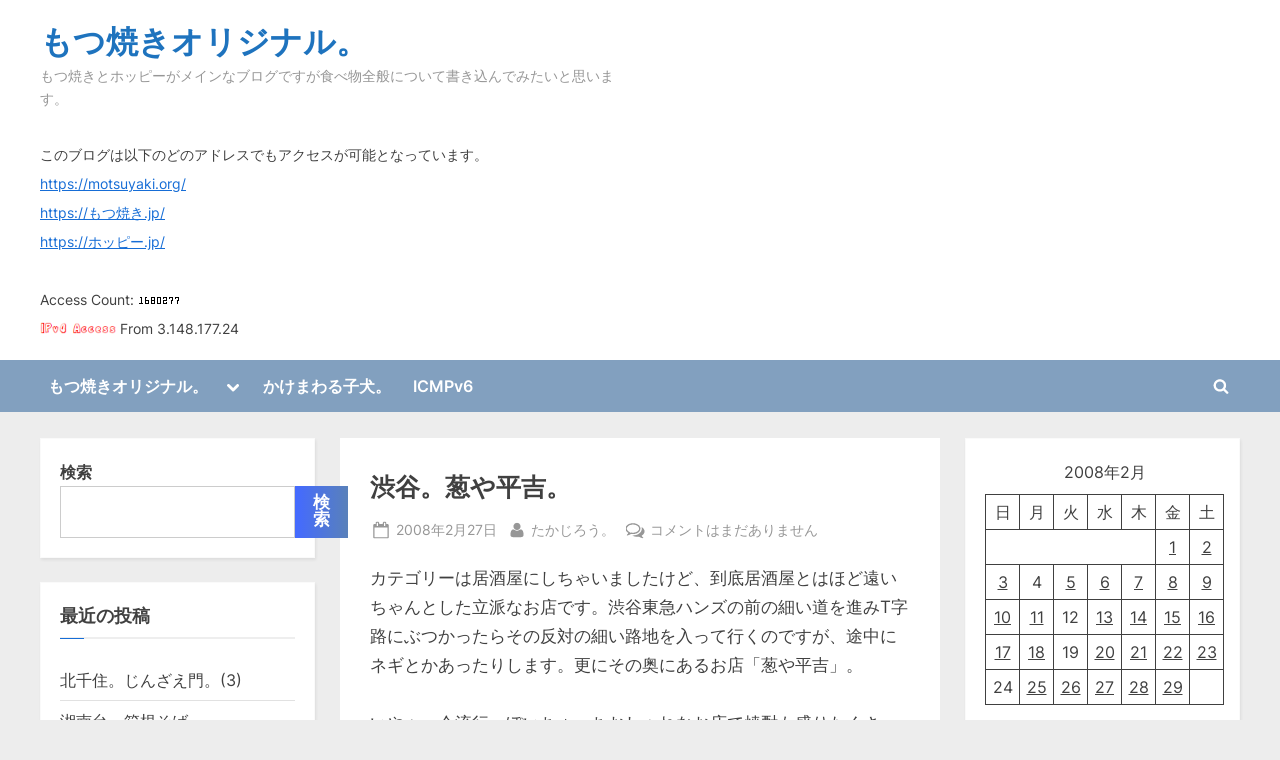

--- FILE ---
content_type: text/html; charset=UTF-8
request_url: https://motsuyaki.org/2008/02/post_264.html
body_size: 106085
content:
<!DOCTYPE html>
<html lang="ja">
<head>
	<meta charset="UTF-8">
	<meta name="viewport" content="width=device-width, initial-scale=1.0">
	<link rel="profile" href="https://gmpg.org/xfn/11">
	<title>渋谷。葱や平吉。 &#8211; もつ焼きオリジナル。</title>
<meta name='robots' content='max-image-preview:large' />
<link rel='dns-prefetch' href='//static.addtoany.com' />
<link rel="alternate" type="application/rss+xml" title="もつ焼きオリジナル。 &raquo; フィード" href="https://motsuyaki.org/feed" />
<link rel="alternate" type="application/rss+xml" title="もつ焼きオリジナル。 &raquo; コメントフィード" href="https://motsuyaki.org/comments/feed" />
<link rel="alternate" type="application/rss+xml" title="もつ焼きオリジナル。 &raquo; 渋谷。葱や平吉。 のコメントのフィード" href="https://motsuyaki.org/2008/02/post_264.html/feed" />
<link rel="alternate" title="oEmbed (JSON)" type="application/json+oembed" href="https://motsuyaki.org/wp-json/oembed/1.0/embed?url=https%3A%2F%2Fmotsuyaki.org%2F2008%2F02%2Fpost_264.html" />
<link rel="alternate" title="oEmbed (XML)" type="text/xml+oembed" href="https://motsuyaki.org/wp-json/oembed/1.0/embed?url=https%3A%2F%2Fmotsuyaki.org%2F2008%2F02%2Fpost_264.html&#038;format=xml" />
<style id='wp-img-auto-sizes-contain-inline-css'>
img:is([sizes=auto i],[sizes^="auto," i]){contain-intrinsic-size:3000px 1500px}
/*# sourceURL=wp-img-auto-sizes-contain-inline-css */
</style>
<style id='wp-emoji-styles-inline-css'>

	img.wp-smiley, img.emoji {
		display: inline !important;
		border: none !important;
		box-shadow: none !important;
		height: 1em !important;
		width: 1em !important;
		margin: 0 0.07em !important;
		vertical-align: -0.1em !important;
		background: none !important;
		padding: 0 !important;
	}
/*# sourceURL=wp-emoji-styles-inline-css */
</style>
<style id='wp-block-library-inline-css'>
:root{--wp-block-synced-color:#7a00df;--wp-block-synced-color--rgb:122,0,223;--wp-bound-block-color:var(--wp-block-synced-color);--wp-editor-canvas-background:#ddd;--wp-admin-theme-color:#007cba;--wp-admin-theme-color--rgb:0,124,186;--wp-admin-theme-color-darker-10:#006ba1;--wp-admin-theme-color-darker-10--rgb:0,107,160.5;--wp-admin-theme-color-darker-20:#005a87;--wp-admin-theme-color-darker-20--rgb:0,90,135;--wp-admin-border-width-focus:2px}@media (min-resolution:192dpi){:root{--wp-admin-border-width-focus:1.5px}}.wp-element-button{cursor:pointer}:root .has-very-light-gray-background-color{background-color:#eee}:root .has-very-dark-gray-background-color{background-color:#313131}:root .has-very-light-gray-color{color:#eee}:root .has-very-dark-gray-color{color:#313131}:root .has-vivid-green-cyan-to-vivid-cyan-blue-gradient-background{background:linear-gradient(135deg,#00d084,#0693e3)}:root .has-purple-crush-gradient-background{background:linear-gradient(135deg,#34e2e4,#4721fb 50%,#ab1dfe)}:root .has-hazy-dawn-gradient-background{background:linear-gradient(135deg,#faaca8,#dad0ec)}:root .has-subdued-olive-gradient-background{background:linear-gradient(135deg,#fafae1,#67a671)}:root .has-atomic-cream-gradient-background{background:linear-gradient(135deg,#fdd79a,#004a59)}:root .has-nightshade-gradient-background{background:linear-gradient(135deg,#330968,#31cdcf)}:root .has-midnight-gradient-background{background:linear-gradient(135deg,#020381,#2874fc)}:root{--wp--preset--font-size--normal:16px;--wp--preset--font-size--huge:42px}.has-regular-font-size{font-size:1em}.has-larger-font-size{font-size:2.625em}.has-normal-font-size{font-size:var(--wp--preset--font-size--normal)}.has-huge-font-size{font-size:var(--wp--preset--font-size--huge)}.has-text-align-center{text-align:center}.has-text-align-left{text-align:left}.has-text-align-right{text-align:right}.has-fit-text{white-space:nowrap!important}#end-resizable-editor-section{display:none}.aligncenter{clear:both}.items-justified-left{justify-content:flex-start}.items-justified-center{justify-content:center}.items-justified-right{justify-content:flex-end}.items-justified-space-between{justify-content:space-between}.screen-reader-text{border:0;clip-path:inset(50%);height:1px;margin:-1px;overflow:hidden;padding:0;position:absolute;width:1px;word-wrap:normal!important}.screen-reader-text:focus{background-color:#ddd;clip-path:none;color:#444;display:block;font-size:1em;height:auto;left:5px;line-height:normal;padding:15px 23px 14px;text-decoration:none;top:5px;width:auto;z-index:100000}html :where(.has-border-color){border-style:solid}html :where([style*=border-top-color]){border-top-style:solid}html :where([style*=border-right-color]){border-right-style:solid}html :where([style*=border-bottom-color]){border-bottom-style:solid}html :where([style*=border-left-color]){border-left-style:solid}html :where([style*=border-width]){border-style:solid}html :where([style*=border-top-width]){border-top-style:solid}html :where([style*=border-right-width]){border-right-style:solid}html :where([style*=border-bottom-width]){border-bottom-style:solid}html :where([style*=border-left-width]){border-left-style:solid}html :where(img[class*=wp-image-]){height:auto;max-width:100%}:where(figure){margin:0 0 1em}html :where(.is-position-sticky){--wp-admin--admin-bar--position-offset:var(--wp-admin--admin-bar--height,0px)}@media screen and (max-width:600px){html :where(.is-position-sticky){--wp-admin--admin-bar--position-offset:0px}}

/*# sourceURL=wp-block-library-inline-css */
</style><style id='wp-block-calendar-inline-css'>
.wp-block-calendar{text-align:center}.wp-block-calendar td,.wp-block-calendar th{border:1px solid;padding:.25em}.wp-block-calendar th{font-weight:400}.wp-block-calendar caption{background-color:inherit}.wp-block-calendar table{border-collapse:collapse;width:100%}.wp-block-calendar table.has-background th{background-color:inherit}.wp-block-calendar table.has-text-color th{color:inherit}.wp-block-calendar :where(table:not(.has-text-color)){color:#40464d}.wp-block-calendar :where(table:not(.has-text-color)) td,.wp-block-calendar :where(table:not(.has-text-color)) th{border-color:#ddd}:where(.wp-block-calendar table:not(.has-background) th){background:#ddd}
/*# sourceURL=https://motsuyaki.org/wp-includes/blocks/calendar/style.min.css */
</style>
<style id='wp-block-heading-inline-css'>
h1:where(.wp-block-heading).has-background,h2:where(.wp-block-heading).has-background,h3:where(.wp-block-heading).has-background,h4:where(.wp-block-heading).has-background,h5:where(.wp-block-heading).has-background,h6:where(.wp-block-heading).has-background{padding:1.25em 2.375em}h1.has-text-align-left[style*=writing-mode]:where([style*=vertical-lr]),h1.has-text-align-right[style*=writing-mode]:where([style*=vertical-rl]),h2.has-text-align-left[style*=writing-mode]:where([style*=vertical-lr]),h2.has-text-align-right[style*=writing-mode]:where([style*=vertical-rl]),h3.has-text-align-left[style*=writing-mode]:where([style*=vertical-lr]),h3.has-text-align-right[style*=writing-mode]:where([style*=vertical-rl]),h4.has-text-align-left[style*=writing-mode]:where([style*=vertical-lr]),h4.has-text-align-right[style*=writing-mode]:where([style*=vertical-rl]),h5.has-text-align-left[style*=writing-mode]:where([style*=vertical-lr]),h5.has-text-align-right[style*=writing-mode]:where([style*=vertical-rl]),h6.has-text-align-left[style*=writing-mode]:where([style*=vertical-lr]),h6.has-text-align-right[style*=writing-mode]:where([style*=vertical-rl]){rotate:180deg}
/*# sourceURL=https://motsuyaki.org/wp-includes/blocks/heading/style.min.css */
</style>
<style id='wp-block-search-inline-css'>
.wp-block-search__button{margin-left:10px;word-break:normal}.wp-block-search__button.has-icon{line-height:0}.wp-block-search__button svg{height:1.25em;min-height:24px;min-width:24px;width:1.25em;fill:currentColor;vertical-align:text-bottom}:where(.wp-block-search__button){border:1px solid #ccc;padding:6px 10px}.wp-block-search__inside-wrapper{display:flex;flex:auto;flex-wrap:nowrap;max-width:100%}.wp-block-search__label{width:100%}.wp-block-search.wp-block-search__button-only .wp-block-search__button{box-sizing:border-box;display:flex;flex-shrink:0;justify-content:center;margin-left:0;max-width:100%}.wp-block-search.wp-block-search__button-only .wp-block-search__inside-wrapper{min-width:0!important;transition-property:width}.wp-block-search.wp-block-search__button-only .wp-block-search__input{flex-basis:100%;transition-duration:.3s}.wp-block-search.wp-block-search__button-only.wp-block-search__searchfield-hidden,.wp-block-search.wp-block-search__button-only.wp-block-search__searchfield-hidden .wp-block-search__inside-wrapper{overflow:hidden}.wp-block-search.wp-block-search__button-only.wp-block-search__searchfield-hidden .wp-block-search__input{border-left-width:0!important;border-right-width:0!important;flex-basis:0;flex-grow:0;margin:0;min-width:0!important;padding-left:0!important;padding-right:0!important;width:0!important}:where(.wp-block-search__input){appearance:none;border:1px solid #949494;flex-grow:1;font-family:inherit;font-size:inherit;font-style:inherit;font-weight:inherit;letter-spacing:inherit;line-height:inherit;margin-left:0;margin-right:0;min-width:3rem;padding:8px;text-decoration:unset!important;text-transform:inherit}:where(.wp-block-search__button-inside .wp-block-search__inside-wrapper){background-color:#fff;border:1px solid #949494;box-sizing:border-box;padding:4px}:where(.wp-block-search__button-inside .wp-block-search__inside-wrapper) .wp-block-search__input{border:none;border-radius:0;padding:0 4px}:where(.wp-block-search__button-inside .wp-block-search__inside-wrapper) .wp-block-search__input:focus{outline:none}:where(.wp-block-search__button-inside .wp-block-search__inside-wrapper) :where(.wp-block-search__button){padding:4px 8px}.wp-block-search.aligncenter .wp-block-search__inside-wrapper{margin:auto}.wp-block[data-align=right] .wp-block-search.wp-block-search__button-only .wp-block-search__inside-wrapper{float:right}
/*# sourceURL=https://motsuyaki.org/wp-includes/blocks/search/style.min.css */
</style>
<style id='wp-block-search-theme-inline-css'>
.wp-block-search .wp-block-search__label{font-weight:700}.wp-block-search__button{border:1px solid #ccc;padding:.375em .625em}
/*# sourceURL=https://motsuyaki.org/wp-includes/blocks/search/theme.min.css */
</style>
<style id='wp-block-group-inline-css'>
.wp-block-group{box-sizing:border-box}:where(.wp-block-group.wp-block-group-is-layout-constrained){position:relative}
/*# sourceURL=https://motsuyaki.org/wp-includes/blocks/group/style.min.css */
</style>
<style id='wp-block-group-theme-inline-css'>
:where(.wp-block-group.has-background){padding:1.25em 2.375em}
/*# sourceURL=https://motsuyaki.org/wp-includes/blocks/group/theme.min.css */
</style>
<style id='global-styles-inline-css'>
:root{--wp--preset--aspect-ratio--square: 1;--wp--preset--aspect-ratio--4-3: 4/3;--wp--preset--aspect-ratio--3-4: 3/4;--wp--preset--aspect-ratio--3-2: 3/2;--wp--preset--aspect-ratio--2-3: 2/3;--wp--preset--aspect-ratio--16-9: 16/9;--wp--preset--aspect-ratio--9-16: 9/16;--wp--preset--color--black: #000000;--wp--preset--color--cyan-bluish-gray: #abb8c3;--wp--preset--color--white: #ffffff;--wp--preset--color--pale-pink: #f78da7;--wp--preset--color--vivid-red: #cf2e2e;--wp--preset--color--luminous-vivid-orange: #ff6900;--wp--preset--color--luminous-vivid-amber: #fcb900;--wp--preset--color--light-green-cyan: #7bdcb5;--wp--preset--color--vivid-green-cyan: #00d084;--wp--preset--color--pale-cyan-blue: #8ed1fc;--wp--preset--color--vivid-cyan-blue: #0693e3;--wp--preset--color--vivid-purple: #9b51e0;--wp--preset--gradient--vivid-cyan-blue-to-vivid-purple: linear-gradient(135deg,rgb(6,147,227) 0%,rgb(155,81,224) 100%);--wp--preset--gradient--light-green-cyan-to-vivid-green-cyan: linear-gradient(135deg,rgb(122,220,180) 0%,rgb(0,208,130) 100%);--wp--preset--gradient--luminous-vivid-amber-to-luminous-vivid-orange: linear-gradient(135deg,rgb(252,185,0) 0%,rgb(255,105,0) 100%);--wp--preset--gradient--luminous-vivid-orange-to-vivid-red: linear-gradient(135deg,rgb(255,105,0) 0%,rgb(207,46,46) 100%);--wp--preset--gradient--very-light-gray-to-cyan-bluish-gray: linear-gradient(135deg,rgb(238,238,238) 0%,rgb(169,184,195) 100%);--wp--preset--gradient--cool-to-warm-spectrum: linear-gradient(135deg,rgb(74,234,220) 0%,rgb(151,120,209) 20%,rgb(207,42,186) 40%,rgb(238,44,130) 60%,rgb(251,105,98) 80%,rgb(254,248,76) 100%);--wp--preset--gradient--blush-light-purple: linear-gradient(135deg,rgb(255,206,236) 0%,rgb(152,150,240) 100%);--wp--preset--gradient--blush-bordeaux: linear-gradient(135deg,rgb(254,205,165) 0%,rgb(254,45,45) 50%,rgb(107,0,62) 100%);--wp--preset--gradient--luminous-dusk: linear-gradient(135deg,rgb(255,203,112) 0%,rgb(199,81,192) 50%,rgb(65,88,208) 100%);--wp--preset--gradient--pale-ocean: linear-gradient(135deg,rgb(255,245,203) 0%,rgb(182,227,212) 50%,rgb(51,167,181) 100%);--wp--preset--gradient--electric-grass: linear-gradient(135deg,rgb(202,248,128) 0%,rgb(113,206,126) 100%);--wp--preset--gradient--midnight: linear-gradient(135deg,rgb(2,3,129) 0%,rgb(40,116,252) 100%);--wp--preset--font-size--small: 13px;--wp--preset--font-size--medium: 20px;--wp--preset--font-size--large: 36px;--wp--preset--font-size--x-large: 42px;--wp--preset--spacing--20: 0.44rem;--wp--preset--spacing--30: 0.67rem;--wp--preset--spacing--40: 1rem;--wp--preset--spacing--50: 1.5rem;--wp--preset--spacing--60: 2.25rem;--wp--preset--spacing--70: 3.38rem;--wp--preset--spacing--80: 5.06rem;--wp--preset--shadow--natural: 6px 6px 9px rgba(0, 0, 0, 0.2);--wp--preset--shadow--deep: 12px 12px 50px rgba(0, 0, 0, 0.4);--wp--preset--shadow--sharp: 6px 6px 0px rgba(0, 0, 0, 0.2);--wp--preset--shadow--outlined: 6px 6px 0px -3px rgb(255, 255, 255), 6px 6px rgb(0, 0, 0);--wp--preset--shadow--crisp: 6px 6px 0px rgb(0, 0, 0);}:where(.is-layout-flex){gap: 0.5em;}:where(.is-layout-grid){gap: 0.5em;}body .is-layout-flex{display: flex;}.is-layout-flex{flex-wrap: wrap;align-items: center;}.is-layout-flex > :is(*, div){margin: 0;}body .is-layout-grid{display: grid;}.is-layout-grid > :is(*, div){margin: 0;}:where(.wp-block-columns.is-layout-flex){gap: 2em;}:where(.wp-block-columns.is-layout-grid){gap: 2em;}:where(.wp-block-post-template.is-layout-flex){gap: 1.25em;}:where(.wp-block-post-template.is-layout-grid){gap: 1.25em;}.has-black-color{color: var(--wp--preset--color--black) !important;}.has-cyan-bluish-gray-color{color: var(--wp--preset--color--cyan-bluish-gray) !important;}.has-white-color{color: var(--wp--preset--color--white) !important;}.has-pale-pink-color{color: var(--wp--preset--color--pale-pink) !important;}.has-vivid-red-color{color: var(--wp--preset--color--vivid-red) !important;}.has-luminous-vivid-orange-color{color: var(--wp--preset--color--luminous-vivid-orange) !important;}.has-luminous-vivid-amber-color{color: var(--wp--preset--color--luminous-vivid-amber) !important;}.has-light-green-cyan-color{color: var(--wp--preset--color--light-green-cyan) !important;}.has-vivid-green-cyan-color{color: var(--wp--preset--color--vivid-green-cyan) !important;}.has-pale-cyan-blue-color{color: var(--wp--preset--color--pale-cyan-blue) !important;}.has-vivid-cyan-blue-color{color: var(--wp--preset--color--vivid-cyan-blue) !important;}.has-vivid-purple-color{color: var(--wp--preset--color--vivid-purple) !important;}.has-black-background-color{background-color: var(--wp--preset--color--black) !important;}.has-cyan-bluish-gray-background-color{background-color: var(--wp--preset--color--cyan-bluish-gray) !important;}.has-white-background-color{background-color: var(--wp--preset--color--white) !important;}.has-pale-pink-background-color{background-color: var(--wp--preset--color--pale-pink) !important;}.has-vivid-red-background-color{background-color: var(--wp--preset--color--vivid-red) !important;}.has-luminous-vivid-orange-background-color{background-color: var(--wp--preset--color--luminous-vivid-orange) !important;}.has-luminous-vivid-amber-background-color{background-color: var(--wp--preset--color--luminous-vivid-amber) !important;}.has-light-green-cyan-background-color{background-color: var(--wp--preset--color--light-green-cyan) !important;}.has-vivid-green-cyan-background-color{background-color: var(--wp--preset--color--vivid-green-cyan) !important;}.has-pale-cyan-blue-background-color{background-color: var(--wp--preset--color--pale-cyan-blue) !important;}.has-vivid-cyan-blue-background-color{background-color: var(--wp--preset--color--vivid-cyan-blue) !important;}.has-vivid-purple-background-color{background-color: var(--wp--preset--color--vivid-purple) !important;}.has-black-border-color{border-color: var(--wp--preset--color--black) !important;}.has-cyan-bluish-gray-border-color{border-color: var(--wp--preset--color--cyan-bluish-gray) !important;}.has-white-border-color{border-color: var(--wp--preset--color--white) !important;}.has-pale-pink-border-color{border-color: var(--wp--preset--color--pale-pink) !important;}.has-vivid-red-border-color{border-color: var(--wp--preset--color--vivid-red) !important;}.has-luminous-vivid-orange-border-color{border-color: var(--wp--preset--color--luminous-vivid-orange) !important;}.has-luminous-vivid-amber-border-color{border-color: var(--wp--preset--color--luminous-vivid-amber) !important;}.has-light-green-cyan-border-color{border-color: var(--wp--preset--color--light-green-cyan) !important;}.has-vivid-green-cyan-border-color{border-color: var(--wp--preset--color--vivid-green-cyan) !important;}.has-pale-cyan-blue-border-color{border-color: var(--wp--preset--color--pale-cyan-blue) !important;}.has-vivid-cyan-blue-border-color{border-color: var(--wp--preset--color--vivid-cyan-blue) !important;}.has-vivid-purple-border-color{border-color: var(--wp--preset--color--vivid-purple) !important;}.has-vivid-cyan-blue-to-vivid-purple-gradient-background{background: var(--wp--preset--gradient--vivid-cyan-blue-to-vivid-purple) !important;}.has-light-green-cyan-to-vivid-green-cyan-gradient-background{background: var(--wp--preset--gradient--light-green-cyan-to-vivid-green-cyan) !important;}.has-luminous-vivid-amber-to-luminous-vivid-orange-gradient-background{background: var(--wp--preset--gradient--luminous-vivid-amber-to-luminous-vivid-orange) !important;}.has-luminous-vivid-orange-to-vivid-red-gradient-background{background: var(--wp--preset--gradient--luminous-vivid-orange-to-vivid-red) !important;}.has-very-light-gray-to-cyan-bluish-gray-gradient-background{background: var(--wp--preset--gradient--very-light-gray-to-cyan-bluish-gray) !important;}.has-cool-to-warm-spectrum-gradient-background{background: var(--wp--preset--gradient--cool-to-warm-spectrum) !important;}.has-blush-light-purple-gradient-background{background: var(--wp--preset--gradient--blush-light-purple) !important;}.has-blush-bordeaux-gradient-background{background: var(--wp--preset--gradient--blush-bordeaux) !important;}.has-luminous-dusk-gradient-background{background: var(--wp--preset--gradient--luminous-dusk) !important;}.has-pale-ocean-gradient-background{background: var(--wp--preset--gradient--pale-ocean) !important;}.has-electric-grass-gradient-background{background: var(--wp--preset--gradient--electric-grass) !important;}.has-midnight-gradient-background{background: var(--wp--preset--gradient--midnight) !important;}.has-small-font-size{font-size: var(--wp--preset--font-size--small) !important;}.has-medium-font-size{font-size: var(--wp--preset--font-size--medium) !important;}.has-large-font-size{font-size: var(--wp--preset--font-size--large) !important;}.has-x-large-font-size{font-size: var(--wp--preset--font-size--x-large) !important;}
/*# sourceURL=global-styles-inline-css */
</style>

<style id='classic-theme-styles-inline-css'>
/*! This file is auto-generated */
.wp-block-button__link{color:#fff;background-color:#32373c;border-radius:9999px;box-shadow:none;text-decoration:none;padding:calc(.667em + 2px) calc(1.333em + 2px);font-size:1.125em}.wp-block-file__button{background:#32373c;color:#fff;text-decoration:none}
/*# sourceURL=/wp-includes/css/classic-themes.min.css */
</style>
<link rel='stylesheet' id='pressbook-fonts-css' href='https://motsuyaki.org/wp-content/fonts/f1a4dcf50ee2a2e8468fc5138eeafb37.css' media='all' />
<link rel='stylesheet' id='pressbook-style-css' href='https://motsuyaki.org/wp-content/themes/pressbook/style.min.css?ver=2.1.6' media='all' />
<style id='pressbook-style-inline-css'>
.site-branding{background-position:center center;}.site-branding{background-repeat:repeat;}.site-branding{background-size:contain;}.top-banner-image{max-height:150px;}.top-navbar{background:linear-gradient(0deg, #166dd6 0%, #1257ab 100%);}.social-navigation a:active .svg-icon,.social-navigation a:focus .svg-icon,.social-navigation a:hover .svg-icon{color:#166dd6;}.primary-navbar,.main-navigation ul ul{background:#82a0bf;}.main-navigation .main-navigation-arrow-btn:active,.main-navigation .main-navigation-arrow-btn:hover,.main-navigation li.focus>.main-navigation-arrow-btn,.main-navigation:not(.toggled) li:hover>.main-navigation-arrow-btn,.main-navigation a:active,.main-navigation a:focus,.main-navigation a:hover{color:#82a0bf;}.site-branding{background-color:#ffffff;}.site-title,.site-title a,.site-title a:active,.site-title a:focus,.site-title a:hover{color:#1e73be;}.site-tagline{color:#979797;}.more-link,.wp-block-search .wp-block-search__button,button,input[type=button],input[type=reset],input[type=submit]{background-image:linear-gradient(to right, #446aff 0%, #5981ba 51%, #446aff 100%);}.more-link,.wp-block-search .wp-block-search__button,button,input[type=button],input[type=reset],input[type=submit]{font-weight:600;}h1,h2,h3,h4,h5,h6{font-weight:700;}.site-title{font-weight:700;}.c-sidebar .widget{border-color:#fafafa;}.footer-widgets,.copyright-text{background:#232323;}.copyright-text a{color:#914e42;}
/*# sourceURL=pressbook-style-inline-css */
</style>
<link rel='stylesheet' id='addtoany-css' href='https://motsuyaki.org/wp-content/plugins/add-to-any/addtoany.min.css?ver=1.16' media='all' />
<script id="addtoany-core-js-before">
window.a2a_config=window.a2a_config||{};a2a_config.callbacks=[];a2a_config.overlays=[];a2a_config.templates={};a2a_localize = {
	Share: "共有",
	Save: "ブックマーク",
	Subscribe: "購読",
	Email: "メール",
	Bookmark: "ブックマーク",
	ShowAll: "すべて表示する",
	ShowLess: "小さく表示する",
	FindServices: "サービスを探す",
	FindAnyServiceToAddTo: "追加するサービスを今すぐ探す",
	PoweredBy: "Powered by",
	ShareViaEmail: "メールでシェアする",
	SubscribeViaEmail: "メールで購読する",
	BookmarkInYourBrowser: "ブラウザにブックマーク",
	BookmarkInstructions: "このページをブックマークするには、 Ctrl+D または \u2318+D を押下。",
	AddToYourFavorites: "お気に入りに追加",
	SendFromWebOrProgram: "任意のメールアドレスまたはメールプログラムから送信",
	EmailProgram: "メールプログラム",
	More: "詳細&#8230;",
	ThanksForSharing: "共有ありがとうございます !",
	ThanksForFollowing: "フォローありがとうございます !"
};


//# sourceURL=addtoany-core-js-before
</script>
<script defer src="https://static.addtoany.com/menu/page.js" id="addtoany-core-js"></script>
<script src="https://motsuyaki.org/wp-includes/js/jquery/jquery.min.js?ver=3.7.1" id="jquery-core-js"></script>
<script src="https://motsuyaki.org/wp-includes/js/jquery/jquery-migrate.min.js?ver=3.4.1" id="jquery-migrate-js"></script>
<script defer src="https://motsuyaki.org/wp-content/plugins/add-to-any/addtoany.min.js?ver=1.1" id="addtoany-jquery-js"></script>
<link rel="https://api.w.org/" href="https://motsuyaki.org/wp-json/" /><link rel="alternate" title="JSON" type="application/json" href="https://motsuyaki.org/wp-json/wp/v2/posts/264" /><link rel="EditURI" type="application/rsd+xml" title="RSD" href="https://motsuyaki.org/xmlrpc.php?rsd" />
<meta name="generator" content="WordPress 6.9" />
<link rel="canonical" href="https://motsuyaki.org/2008/02/post_264.html" />
<link rel='shortlink' href='https://motsuyaki.org/?p=264' />
<link rel="pingback" href="https://motsuyaki.org/xmlrpc.php"><style>.recentcomments a{display:inline !important;padding:0 !important;margin:0 !important;}</style><link rel='stylesheet' id='js-archive-list-css' href='https://motsuyaki.org/wp-content/plugins/jquery-archive-list-widget/assets/css/jal.css?ver=6.1.6' media='all' />
</head>
<body data-rsssl=1 class="wp-singular post-template-default single single-post postid-264 single-format-standard wp-embed-responsive wp-theme-pressbook double-sidebar left-right-sidebar pb-content-columns pb-content-cover">

<div id="page" class="site">
	<a class="skip-link screen-reader-text" href="#content">Skip to content</a>

	<header id="masthead" class="site-header">
		<div class="site-branding">
		<div class="u-wrapper site-branding-wrap">
		<div class="site-logo-title logo--lg-size-3 logo--md-size-3 logo--sm-size-3">
			
			<div class="site-title-tagline">
							<p class="site-title site-title--lg-size-5 site-title--md-size-5 site-title--sm-size-5"><a href="https://motsuyaki.org/" rel="home"><font size="+3">もつ焼きオリジナル。</font></a></p>
								<p class="site-tagline tagline--lg-size-2 tagline--md-size-2 tagline--sm-size-2">もつ焼きとホッピーがメインなブログですが食べ物全般について書き込んでみたいと思います。</p>

<small>
<br />
このブログは以下のどのアドレスでもアクセスが可能となっています。<br />
<a href="https://motsuyaki.org/">https://motsuyaki.org/</a><br />
<a href="https://もつ焼き.jp/">https://もつ焼き.jp/</A><br />
<a href="https://ホッピー.jp/">https://ホッピー.jp/</A><br />
<br />
Access Count: <IMG SRC="https://www.icmpv6.org/cgi-bin/Count.cgi?df=motsuyaki-main01.dat&md=6&dd=E&ft=1"><br>

<img src="/Images/ipv4-access.png" alt="IPv4 Access" width="76\" height="12" /> From 3.148.177.24<br></small>

			</div><!-- .site-title-tagline -->
		</div><!-- .site-logo-title -->

			</div><!-- .site-branding-wrap -->
</div><!-- .site-branding -->
	<div class="primary-navbar">
		<div class="u-wrapper primary-navbar-wrap">
			<nav id="site-navigation" class="main-navigation" aria-label="Primary Menu">
				<button class="primary-menu-toggle" aria-controls="primary-menu" aria-expanded="false" aria-label="Toggle Primary Menu">
					<svg class="svg-icon" width="24" height="24" aria-hidden="true" role="img" focusable="false" viewBox="0.0 0 1536.0 2048" xmlns="http://www.w3.org/2000/svg"><path d="M1536,1472v128c0,17.333-6.333,32.333-19,45s-27.667,19-45,19H64c-17.333,0-32.333-6.333-45-19s-19-27.667-19-45v-128  c0-17.333,6.333-32.333,19-45s27.667-19,45-19h1408c17.333,0,32.333,6.333,45,19S1536,1454.667,1536,1472z M1536,960v128  c0,17.333-6.333,32.333-19,45s-27.667,19-45,19H64c-17.333,0-32.333-6.333-45-19s-19-27.667-19-45V960c0-17.333,6.333-32.333,19-45  s27.667-19,45-19h1408c17.333,0,32.333,6.333,45,19S1536,942.667,1536,960z M1536,448v128c0,17.333-6.333,32.333-19,45  s-27.667,19-45,19H64c-17.333,0-32.333-6.333-45-19S0,593.333,0,576V448c0-17.333,6.333-32.333,19-45s27.667-19,45-19h1408  c17.333,0,32.333,6.333,45,19S1536,430.667,1536,448z"></path></svg><svg class="svg-icon" width="24" height="24" aria-hidden="true" role="img" focusable="false" viewBox="0 0 1792 1792" xmlns="http://www.w3.org/2000/svg"><path d="M1490 1322q0 40-28 68l-136 136q-28 28-68 28t-68-28l-294-294-294 294q-28 28-68 28t-68-28l-136-136q-28-28-28-68t28-68l294-294-294-294q-28-28-28-68t28-68l136-136q28-28 68-28t68 28l294 294 294-294q28-28 68-28t68 28l136 136q28 28 28 68t-28 68l-294 294 294 294q28 28 28 68z" /></svg>				</button>
				<div class="menu-%e5%90%8d%e7%a7%b0%e3%81%aa%e3%81%97-container"><ul id="primary-menu" class="menu"><li id="menu-item-4397" class="menu-item menu-item-type-custom menu-item-object-custom menu-item-home menu-item-has-children menu-item-4397"><a href="https://motsuyaki.org">もつ焼きオリジナル。</a><button class="main-navigation-arrow-btn" aria-expanded="false"><span class="screen-reader-text">Toggle sub-menu</span><svg class="svg-icon" width="24" height="24" aria-hidden="true" role="img" focusable="false" viewBox="53.0 0 1558.0 2048" xmlns="http://www.w3.org/2000/svg"><path d="M1611,832c0,35.333-12.333,65.333-37,90l-651,651c-25.333,25.333-55.667,38-91,38c-36,0-66-12.667-90-38L91,922  c-25.333-24-38-54-38-90c0-35.333,12.667-65.667,38-91l74-75c26-24.667,56.333-37,91-37c35.333,0,65.333,12.333,90,37l486,486  l486-486c24.667-24.667,54.667-37,90-37c34.667,0,65,12.333,91,37l75,75C1598.667,767,1611,797.333,1611,832z" /></svg></button>
<ul class="sub-menu">
	<li id="menu-item-4398" class="menu-item menu-item-type-recent_post menu-item-object-recent_posts menu-item-has-children menu-item-4398"><a>最近の投稿</a><button class="main-navigation-arrow-btn" aria-expanded="false"><span class="screen-reader-text">Toggle sub-menu</span><svg class="svg-icon" width="24" height="24" aria-hidden="true" role="img" focusable="false" viewBox="53.0 0 1558.0 2048" xmlns="http://www.w3.org/2000/svg"><path d="M1611,832c0,35.333-12.333,65.333-37,90l-651,651c-25.333,25.333-55.667,38-91,38c-36,0-66-12.667-90-38L91,922  c-25.333-24-38-54-38-90c0-35.333,12.667-65.667,38-91l74-75c26-24.667,56.333-37,91-37c35.333,0,65.333,12.333,90,37l486,486  l486-486c24.667-24.667,54.667-37,90-37c34.667,0,65,12.333,91,37l75,75C1598.667,767,1611,797.333,1611,832z" /></svg></button>
	<ul class="sub-menu">
		<li id="menu-item-1000001" class="menu-item-new menu-item menu-item-type-recent_post menu-item-object-recent-posts-child menu-item-1000001"><a href="https://motsuyaki.org/2025/12/post_4379.html">北千住。じんざえ門。(3)</a></li>
		<li id="menu-item-1000002" class="menu-item menu-item-type-recent_post menu-item-object-recent-posts-child menu-item-1000002"><a href="https://motsuyaki.org/2025/12/post_4369.html">湘南台。箱根そば。</a></li>
		<li id="menu-item-1000003" class="menu-item menu-item-type-recent_post menu-item-object-recent-posts-child menu-item-1000003"><a href="https://motsuyaki.org/2025/12/post_4359.html">関内。いろり庵きらく。</a></li>
		<li id="menu-item-1000004" class="menu-item menu-item-type-recent_post menu-item-object-recent-posts-child menu-item-1000004"><a href="https://motsuyaki.org/2025/12/post_4345.html">二宮。ラーメンショップ 椿。</a></li>
		<li id="menu-item-1000005" class="menu-item menu-item-type-recent_post menu-item-object-recent-posts-child menu-item-1000005"><a href="https://motsuyaki.org/2025/11/post_4322.html">池袋。大都会。(2)</a></li>
		<li id="menu-item-1000006" class="menu-item menu-item-type-recent_post menu-item-object-recent-posts-child menu-item-1000006"><a href="https://motsuyaki.org/2025/11/post_4310.html">高幡不動。高幡そば。</a></li>
		<li id="menu-item-1000007" class="menu-item menu-item-type-recent_post menu-item-object-recent-posts-child menu-item-1000007"><a href="https://motsuyaki.org/2025/11/post_4296.html">牛田。雑賀屋。</a></li>
		<li id="menu-item-1000008" class="menu-item menu-item-type-recent_post menu-item-object-recent-posts-child menu-item-1000008"><a href="https://motsuyaki.org/2025/11/post_4278.html">大船。濱そば。</a></li>
		<li id="menu-item-1000009" class="menu-item menu-item-type-recent_post menu-item-object-recent-posts-child menu-item-1000009"><a href="https://motsuyaki.org/2025/10/post_4266.html">千曲市。正田食堂。</a></li>
		<li id="menu-item-1000010" class="menu-item menu-item-type-recent_post menu-item-object-recent-posts-child menu-item-1000010"><a href="https://motsuyaki.org/2025/10/post_4258.html">川越。TOKYO豚骨BASE。</a></li>
	</ul>
</li>
</ul>
</li>
<li id="menu-item-4149" class="menu-item menu-item-type-custom menu-item-object-custom menu-item-4149"><a href="https://running-dog.net/">かけまわる子犬。</a></li>
<li id="menu-item-4168" class="menu-item menu-item-type-custom menu-item-object-custom menu-item-4168"><a href="https://icmpv6.org">ICMPv6</a></li>
<li class="primary-menu-search"><a href="#" class="primary-menu-search-toggle" aria-expanded="false"><span class="screen-reader-text">Toggle search form</span><svg class="svg-icon" width="24" height="24" aria-hidden="true" role="img" focusable="false" viewBox="0 0 1792 1792" xmlns="http://www.w3.org/2000/svg"><path d="M1216 832q0-185-131.5-316.5t-316.5-131.5-316.5 131.5-131.5 316.5 131.5 316.5 316.5 131.5 316.5-131.5 131.5-316.5zm512 832q0 52-38 90t-90 38q-54 0-90-38l-343-342q-179 124-399 124-143 0-273.5-55.5t-225-150-150-225-55.5-273.5 55.5-273.5 150-225 225-150 273.5-55.5 273.5 55.5 225 150 150 225 55.5 273.5q0 220-124 399l343 343q37 37 37 90z" /></svg><svg class="svg-icon" width="24" height="24" aria-hidden="true" role="img" focusable="false" viewBox="0 0 1792 1792" xmlns="http://www.w3.org/2000/svg"><path d="M1490 1322q0 40-28 68l-136 136q-28 28-68 28t-68-28l-294-294-294 294q-28 28-68 28t-68-28l-136-136q-28-28-28-68t28-68l294-294-294-294q-28-28-28-68t28-68l136-136q28-28 68-28t68 28l294 294 294-294q28-28 68-28t68 28l136 136q28 28 28 68t-28 68l-294 294 294 294q28 28 28 68z" /></svg></a><div class="search-form-wrap"><form role="search" method="get" class="search-form" action="https://motsuyaki.org/">
				<label>
					<span class="screen-reader-text">検索:</span>
					<input type="search" class="search-field" placeholder="検索&hellip;" value="" name="s" />
				</label>
				<input type="submit" class="search-submit" value="検索" />
			</form></div></li></ul></div>			</nav><!-- #site-navigation -->
		</div><!-- .primary-navbar-wrap -->
	</div><!-- .primary-navbar -->
		</header><!-- #masthead -->

	<div id="content" class="site-content">

	<div class="pb-content-sidebar u-wrapper">
		<main id="primary" class="site-main">

		
<article id="post-264" class="pb-article pb-singular post-264 post type-post status-publish format-standard hentry category-cat_jr001 category-cat_jr011 category-cat_metro002 category-cat_metro004 category-cat_izakaya category-cat_tokyu002">
	
	<header class="entry-header">
	<h1 class="entry-title">渋谷。葱や平吉。</h1>		<div class="entry-meta">
					<span class="posted-on">
			<svg class="svg-icon" width="24" height="24" aria-hidden="true" role="img" focusable="false" viewBox="0.0 0 1664.0 2048" xmlns="http://www.w3.org/2000/svg"><path d="M128,1792h1408V768H128V1792z M512,576V288c0-9.333-3-17-9-23s-13.667-9-23-9h-64c-9.333,0-17,3-23,9s-9,13.667-9,23v288  c0,9.333,3,17,9,23s13.667,9,23,9h64c9.333,0,17-3,23-9S512,585.333,512,576z M1280,576V288c0-9.333-3-17-9-23s-13.667-9-23-9h-64  c-9.333,0-17,3-23,9s-9,13.667-9,23v288c0,9.333,3,17,9,23s13.667,9,23,9h64c9.333,0,17-3,23-9S1280,585.333,1280,576z M1664,512  v1280c0,34.667-12.667,64.667-38,90s-55.333,38-90,38H128c-34.667,0-64.667-12.667-90-38s-38-55.333-38-90V512  c0-34.667,12.667-64.667,38-90s55.333-38,90-38h128v-96c0-44,15.667-81.667,47-113s69-47,113-47h64c44,0,81.667,15.667,113,47  s47,69,47,113v96h384v-96c0-44,15.667-81.667,47-113s69-47,113-47h64c44,0,81.667,15.667,113,47s47,69,47,113v96h128  c34.667,0,64.667,12.667,90,38S1664,477.333,1664,512z" /></svg>			<a href="https://motsuyaki.org/2008/02/post_264.html" rel="bookmark">
				<span class="screen-reader-text">Posted on </span><time class="entry-date published updated" datetime="2008-02-27T22:46:24+09:00">2008年2月27日</time>			</a>
		</span><!-- .posted-on -->
				<span class="posted-by byline">
			<svg class="svg-icon" width="24" height="24" aria-hidden="true" role="img" focusable="false" viewBox="0.0 0 1408.0 2048" xmlns="http://www.w3.org/2000/svg"><path d="M1408,1533c0,80-24.333,143.167-73,189.5s-113.333,69.5-194,69.5H267c-80.667,0-145.333-23.167-194-69.5S0,1613,0,1533  c0-35.333,1.167-69.833,3.5-103.5s7-70,14-109S33.333,1245.333,44,1212s25-65.833,43-97.5s38.667-58.667,62-81  c23.333-22.333,51.833-40.167,85.5-53.5s70.833-20,111.5-20c6,0,20,7.167,42,21.5s46.833,30.333,74.5,48  c27.667,17.667,63.667,33.667,108,48S659.333,1099,704,1099s89.167-7.167,133.5-21.5s80.333-30.333,108-48  c27.667-17.667,52.5-33.667,74.5-48s36-21.5,42-21.5c40.667,0,77.833,6.667,111.5,20s62.167,31.167,85.5,53.5  c23.333,22.333,44,49.333,62,81s32.333,64.167,43,97.5s19.5,69.5,26.5,108.5s11.667,75.333,14,109S1408,1497.667,1408,1533z   M1088,640c0,106-37.5,196.5-112.5,271.5S810,1024,704,1024s-196.5-37.5-271.5-112.5S320,746,320,640s37.5-196.5,112.5-271.5  S598,256,704,256s196.5,37.5,271.5,112.5S1088,534,1088,640z"></path></svg>			<a href="https://motsuyaki.org/author/takachan">
				<span class="screen-reader-text">By </span>たかじろう。			</a>
		</span><!-- .posted-by -->
					<span class="comments-link">
				<svg class="svg-icon" width="24" height="24" aria-hidden="true" role="img" focusable="false" viewBox="0 0 1792 1792" xmlns="http://www.w3.org/2000/svg"><path d="M704 384q-153 0-286 52t-211.5 141-78.5 191q0 82 53 158t149 132l97 56-35 84q34-20 62-39l44-31 53 10q78 14 153 14 153 0 286-52t211.5-141 78.5-191-78.5-191-211.5-141-286-52zm0-128q191 0 353.5 68.5t256.5 186.5 94 257-94 257-256.5 186.5-353.5 68.5q-86 0-176-16-124 88-278 128-36 9-86 16h-3q-11 0-20.5-8t-11.5-21q-1-3-1-6.5t.5-6.5 2-6l2.5-5 3.5-5.5 4-5 4.5-5 4-4.5q5-6 23-25t26-29.5 22.5-29 25-38.5 20.5-44q-124-72-195-177t-71-224q0-139 94-257t256.5-186.5 353.5-68.5zm822 1169q10 24 20.5 44t25 38.5 22.5 29 26 29.5 23 25q1 1 4 4.5t4.5 5 4 5 3.5 5.5l2.5 5 2 6 .5 6.5-1 6.5q-3 14-13 22t-22 7q-50-7-86-16-154-40-278-128-90 16-176 16-271 0-472-132 58 4 88 4 161 0 309-45t264-129q125-92 192-212t67-254q0-77-23-152 129 71 204 178t75 230q0 120-71 224.5t-195 176.5z" /></svg><a href="https://motsuyaki.org/2008/02/post_264.html#respond"><span class="screen-reader-text">渋谷。葱や平吉。 への</span>コメントはまだありません</a>			</span><!-- .comments-link -->
					</div><!-- .entry-meta -->
			</header><!-- .entry-header -->

	
	<div class="pb-content">
		<div class="entry-content">
			<p>カテゴリーは居酒屋にしちゃいましたけど、到底居酒屋とはほど遠いちゃんとした立派なお店です。渋谷東急ハンズの前の細い道を進みT字路にぶつかったらその反対の細い路地を入って行くのですが、途中にネギとかあったりします。更にその奥にあるお店「葱や平吉」。<br />
<br />
いやぁ、今流行っぽいちょっちおしゃれなお店で焼酎も盛りたくさん。いやはや。一階はカウンターが長いのですが、今回は二階の席に通されます。二階はお座敷となります。<br />
<br />
<img fetchpriority="high" decoding="async" alt="CA340004_ngy1.JPG" src="https://www.motsuyaki.org/images/CA340004_ngy1.JPG" width="240" height="292" /><br />
<br />
この店、葱専門店です。長ネギ専門店です。今回は宴会なのでコース料理です。葱専門店なので葱の焼いたのが出ます。いやはや。焼き鳥屋さんでネギマとかネギ串がりますが、そんなのがどどどん。と出てきます。僕、ドロ付きネギ好きなんですよ。けど、かじった時、中からにょろっと出て来たネギで舌をやけどしたこと、何回あることか・・。<br />
<br />
<img decoding="async" alt="CA340007_ngy2.JPG" src="https://www.motsuyaki.org/images/CA340007_ngy2.JPG" width="240" height="199" /><br />
<br />
そー言えば、カキ鍋食べたときもカキをかじったときビッとか言って汁が出て舌がやけどするよねぇ。あんな感じ。<br />
<br />
宴会はコース料理なのでお刺身が出たりします。このお店、さすがは良いものを出します。飲み放題でもあるのだけど、ピッチャーに入っているのもちゃんとビールです;-)。芋な焼酎もちゃんとあります。ええですねぇ。<br />
<br />
今回の写真はもう一枚。串焼きにしましょう;-)。<br />
<br />
<img decoding="async" alt="CA340008_ngy3.JPG" src="https://www.motsuyaki.org/images/CA340008_ngy3.JPG" width="240" height="223" /><br />
<br />
これも中々良い味です。今回は宴会だったのでコース料理だったのですが、彼女もしくは奥様・旦那様と二人で行くとそれはそれは良い雰囲気なお店です。ネギが食べたい人には持ってこいなお店でもあります;-)。</p>
<div class="addtoany_share_save_container addtoany_content addtoany_content_bottom"><div class="a2a_kit a2a_kit_size_32 addtoany_list" data-a2a-url="https://motsuyaki.org/2008/02/post_264.html" data-a2a-title="渋谷。葱や平吉。"><a class="a2a_button_facebook" href="https://www.addtoany.com/add_to/facebook?linkurl=https%3A%2F%2Fmotsuyaki.org%2F2008%2F02%2Fpost_264.html&amp;linkname=%E6%B8%8B%E8%B0%B7%E3%80%82%E8%91%B1%E3%82%84%E5%B9%B3%E5%90%89%E3%80%82" title="Facebook" rel="nofollow noopener" target="_blank"></a><a class="a2a_button_x" href="https://www.addtoany.com/add_to/x?linkurl=https%3A%2F%2Fmotsuyaki.org%2F2008%2F02%2Fpost_264.html&amp;linkname=%E6%B8%8B%E8%B0%B7%E3%80%82%E8%91%B1%E3%82%84%E5%B9%B3%E5%90%89%E3%80%82" title="X" rel="nofollow noopener" target="_blank"></a><a class="a2a_button_line" href="https://www.addtoany.com/add_to/line?linkurl=https%3A%2F%2Fmotsuyaki.org%2F2008%2F02%2Fpost_264.html&amp;linkname=%E6%B8%8B%E8%B0%B7%E3%80%82%E8%91%B1%E3%82%84%E5%B9%B3%E5%90%89%E3%80%82" title="Line" rel="nofollow noopener" target="_blank"></a><a class="a2a_button_mixi" href="https://www.addtoany.com/add_to/mixi?linkurl=https%3A%2F%2Fmotsuyaki.org%2F2008%2F02%2Fpost_264.html&amp;linkname=%E6%B8%8B%E8%B0%B7%E3%80%82%E8%91%B1%E3%82%84%E5%B9%B3%E5%90%89%E3%80%82" title="Mixi" rel="nofollow noopener" target="_blank"></a><a class="a2a_button_hatena" href="https://www.addtoany.com/add_to/hatena?linkurl=https%3A%2F%2Fmotsuyaki.org%2F2008%2F02%2Fpost_264.html&amp;linkname=%E6%B8%8B%E8%B0%B7%E3%80%82%E8%91%B1%E3%82%84%E5%B9%B3%E5%90%89%E3%80%82" title="Hatena" rel="nofollow noopener" target="_blank"></a><a class="a2a_button_email" href="https://www.addtoany.com/add_to/email?linkurl=https%3A%2F%2Fmotsuyaki.org%2F2008%2F02%2Fpost_264.html&amp;linkname=%E6%B8%8B%E8%B0%B7%E3%80%82%E8%91%B1%E3%82%84%E5%B9%B3%E5%90%89%E3%80%82" title="Email" rel="nofollow noopener" target="_blank"></a><a class="a2a_dd a2a_counter addtoany_share_save addtoany_share" href="https://www.addtoany.com/share"></a></div></div>		</div><!-- .entry-content -->
	</div><!-- .pb-content -->

				<span class="cat-links">
				<svg class="svg-icon" width="24" height="24" aria-hidden="true" role="img" focusable="false" viewBox="0.0 0 1879.0 2048" xmlns="http://www.w3.org/2000/svg"><path d="M1879,1080c0,20.667-10.333,42.667-31,66l-336,396c-28.667,34-68.833,62.833-120.5,86.5S1292,1664,1248,1664H160  c-22.667,0-42.833-4.333-60.5-13S73,1628,73,1608c0-20.667,10.333-42.667,31-66l336-396c28.667-34,68.833-62.833,120.5-86.5  S660,1024,704,1024h1088c22.667,0,42.833,4.333,60.5,13S1879,1060,1879,1080z M1536,736v160H704c-62.667,0-128.333,15.833-197,47.5  S383.667,1015,343,1063L6,1459l-5,6c0-2.667-0.167-6.833-0.5-12.5S0,1442.667,0,1440V480c0-61.333,22-114,66-158s96.667-66,158-66  h320c61.333,0,114,22,158,66s66,96.667,66,158v32h544c61.333,0,114,22,158,66S1536,674.667,1536,736z" /></svg><a href="https://motsuyaki.org/category/cat_1_kanto/cat_jr001" rel="category tag">JR山手線</a>, <a href="https://motsuyaki.org/category/cat_1_kanto/cat_jr011" rel="category tag">JR埼京線</a>, <a href="https://motsuyaki.org/category/cat_1_kanto/cat_metro002" rel="category tag">東京メトロ銀座線</a>, <a href="https://motsuyaki.org/category/cat_1_kanto/cat_metro004" rel="category tag">東京メトロ半蔵門線</a>, <a href="https://motsuyaki.org/category/cat_3_foods/cat_izakaya" rel="category tag">居酒屋</a>, <a href="https://motsuyaki.org/category/cat_1_kanto/cat_tokyu002" rel="category tag">東急線</a>			</span><!-- .cat-links -->
			</article><!-- #post-264 -->

	<nav class="navigation post-navigation" aria-label="投稿">
		<h2 class="screen-reader-text">投稿ナビゲーション</h2>
		<div class="nav-links"><div class="nav-previous"><a href="https://motsuyaki.org/2008/02/post_263.html" rel="prev"><span class="nav-title"><span class="screen-reader-text">Previous Post:</span> 東銀座。酒蔵・秩父錦。</span></a></div><div class="nav-next"><a href="https://motsuyaki.org/2008/02/post_265.html" rel="next"><span class="nav-title"><span class="screen-reader-text">Next Post:</span> 神田。丸富水産。</span></a></div></div>
	</nav>
<div id="comments" class="comments-area">

		<div id="respond" class="comment-respond">
		<h3 id="reply-title" class="comment-reply-title">コメントを残す <small><a rel="nofollow" id="cancel-comment-reply-link" href="/2008/02/post_264.html#respond" style="display:none;">コメントをキャンセル</a></small></h3><form action="https://motsuyaki.org/wp-comments-post.php" method="post" id="commentform" class="comment-form"><p class="comment-notes"><span id="email-notes">メールアドレスが公開されることはありません。</span> <span class="required-field-message"><span class="required">※</span> が付いている欄は必須項目です</span></p><p class="comment-form-comment"><label for="comment">コメント <span class="required">※</span></label> <textarea id="comment" name="comment" cols="45" rows="8" maxlength="65525" required></textarea></p><p class="comment-form-author"><label for="author">名前 <span class="required">※</span></label> <input id="author" name="author" type="text" value="" size="30" maxlength="245" autocomplete="name" required /></p>
<p class="comment-form-email"><label for="email">メール <span class="required">※</span></label> <input id="email" name="email" type="email" value="" size="30" maxlength="100" aria-describedby="email-notes" autocomplete="email" required /></p>
<p class="comment-form-url"><label for="url">サイト</label> <input id="url" name="url" type="url" value="" size="30" maxlength="200" autocomplete="url" /></p>
<p class="form-submit"><input name="submit" type="submit" id="submit" class="submit" value="コメントを送信" /> <input type='hidden' name='comment_post_ID' value='264' id='comment_post_ID' />
<input type='hidden' name='comment_parent' id='comment_parent' value='0' />
</p><p style="display: none;"><input type="hidden" id="akismet_comment_nonce" name="akismet_comment_nonce" value="2df6eb06dc" /></p><p style="display: none !important;" class="akismet-fields-container" data-prefix="ak_"><label>&#916;<textarea name="ak_hp_textarea" cols="45" rows="8" maxlength="100"></textarea></label><input type="hidden" id="ak_js_1" name="ak_js" value="1"/><script>document.getElementById( "ak_js_1" ).setAttribute( "value", ( new Date() ).getTime() );</script></p><p class="tsa_param_field_tsa_" style="display:none;">email confirm<span class="required">*</span><input type="text" name="tsa_email_param_field___" id="tsa_email_param_field___" size="30" value="" />
	</p><p class="tsa_param_field_tsa_2" style="display:none;">post date<span class="required">*</span><input type="text" name="tsa_param_field_tsa_3" id="tsa_param_field_tsa_3" size="30" value="2026-01-20 01:43:45" />
	</p><p id="throwsSpamAway">日本語が含まれない投稿は無視されますのでご注意ください。（スパム対策）</p></form>	</div><!-- #respond -->
	<p class="akismet_comment_form_privacy_notice">このサイトはスパムを低減するために Akismet を使っています。<a href="https://akismet.com/privacy/" target="_blank" rel="nofollow noopener">コメントデータの処理方法の詳細はこちらをご覧ください</a>。</p>
</div><!-- #comments -->

		</main><!-- #primary -->

		
<aside id="secondary-left" class="widget-area c-sidebar c-sidebar-left">
	<section id="block-9" class="widget widget_block widget_search"><form role="search" method="get" action="https://motsuyaki.org/" class="wp-block-search__button-outside wp-block-search__text-button wp-block-search"    ><label class="wp-block-search__label" for="wp-block-search__input-1" >検索</label><div class="wp-block-search__inside-wrapper" ><input class="wp-block-search__input" id="wp-block-search__input-1" placeholder="" value="" type="search" name="s" required /><button aria-label="検索" class="wp-block-search__button wp-element-button" type="submit" >検索</button></div></form></section>
		<section id="recent-posts-2" class="widget widget_recent_entries">
		<h3 class="widget-title">最近の投稿</h3><nav aria-label="最近の投稿">
		<ul>
											<li>
					<a href="https://motsuyaki.org/2025/12/post_4379.html">北千住。じんざえ門。(3)</a>
									</li>
											<li>
					<a href="https://motsuyaki.org/2025/12/post_4369.html">湘南台。箱根そば。</a>
									</li>
											<li>
					<a href="https://motsuyaki.org/2025/12/post_4359.html">関内。いろり庵きらく。</a>
									</li>
											<li>
					<a href="https://motsuyaki.org/2025/12/post_4345.html">二宮。ラーメンショップ 椿。</a>
									</li>
											<li>
					<a href="https://motsuyaki.org/2025/11/post_4322.html">池袋。大都会。(2)</a>
									</li>
											<li>
					<a href="https://motsuyaki.org/2025/11/post_4310.html">高幡不動。高幡そば。</a>
									</li>
											<li>
					<a href="https://motsuyaki.org/2025/11/post_4296.html">牛田。雑賀屋。</a>
									</li>
											<li>
					<a href="https://motsuyaki.org/2025/11/post_4278.html">大船。濱そば。</a>
									</li>
											<li>
					<a href="https://motsuyaki.org/2025/10/post_4266.html">千曲市。正田食堂。</a>
									</li>
											<li>
					<a href="https://motsuyaki.org/2025/10/post_4258.html">川越。TOKYO豚骨BASE。</a>
									</li>
					</ul>

		</nav></section><section id="recent-comments-2" class="widget widget_recent_comments"><h3 class="widget-title">最近のコメント</h3><nav aria-label="最近のコメント"><ul id="recentcomments"><li class="recentcomments"><a href="https://motsuyaki.org/2011/07/post_1023.html#comment-31871">北千住。じんざえ門。(2)</a> に <span class="comment-author-link"><a href="https://motsuyaki.org/2025/12/post_4379.html" class="url" rel="ugc">北千住。じんざえ門。(3) &#8211; もつ焼きオリジナル。</a></span> より</li><li class="recentcomments"><a href="https://motsuyaki.org/2025/10/post_4246.html#comment-31870">川崎。いろり庵きらく。</a> に <span class="comment-author-link"><a href="https://motsuyaki.org/2025/12/post_4359.html" class="url" rel="ugc">関内。いろり庵きらく。 &#8211; もつ焼きオリジナル。</a></span> より</li><li class="recentcomments"><a href="https://motsuyaki.org/2011/12/post_739.html#comment-31869">池袋。大都会。</a> に <span class="comment-author-link"><a href="https://motsuyaki.org/2025/11/post_4322.html" class="url" rel="ugc">池袋。大都会。(2) &#8211; もつ焼きオリジナル。</a></span> より</li><li class="recentcomments"><a href="https://motsuyaki.org/2025/10/post_4258.html#comment-31868">川越。TOKYO豚骨BASE。</a> に <span class="comment-author-link"><a href="https://motsuyaki.org/2025/11/post_4322.html" class="url" rel="ugc">池袋。大都会。(2) &#8211; もつ焼きオリジナル。</a></span> より</li><li class="recentcomments"><a href="https://motsuyaki.org/2025/09/post_4218.html#comment-31867">蒲田。しぶそば。</a> に <span class="comment-author-link"><a href="https://motsuyaki.org/2025/11/post_4310.html" class="url" rel="ugc">高幡不動。高幡そば。 &#8211; もつ焼きオリジナル。</a></span> より</li><li class="recentcomments"><a href="https://motsuyaki.org/2025/10/post_4258.html#comment-31866">川越。TOKYO豚骨BASE。</a> に <span class="comment-author-link"><a href="https://motsuyaki.org/2025/11/post_4310.html" class="url" rel="ugc">高幡不動。高幡そぱ。 &#8211; もつ焼きオリジナル。</a></span> より</li><li class="recentcomments"><a href="https://motsuyaki.org/2025/10/post_4266.html#comment-31864">千曲市。正田食堂。</a> に <span class="comment-author-link"><a href="https://motsuyaki.org/2025/11/post_4296.html" class="url" rel="ugc">牛田。雑賀屋。 &#8211; もつ焼きオリジナル。</a></span> より</li><li class="recentcomments"><a href="https://motsuyaki.org/2008/10/post_392.html#comment-31863">牛田。冨士三屋。</a> に <span class="comment-author-link"><a href="https://motsuyaki.org/2025/11/post_4296.html" class="url" rel="ugc">牛田。雑賀屋。 &#8211; もつ焼きオリジナル。</a></span> より</li><li class="recentcomments"><a href="https://motsuyaki.org/2025/10/post_4246.html#comment-31862">川崎。いろり庵きらく。</a> に <span class="comment-author-link"><a href="https://motsuyaki.org/2025/11/post_4296.html" class="url" rel="ugc">牛田。雑賀屋。 &#8211; もつ焼きオリジナル。</a></span> より</li><li class="recentcomments"><a href="https://motsuyaki.org/2025/08/post_4154.html#comment-31861">春日部。東武ラーメン。(旧春日部ラーメン)</a> に <span class="comment-author-link"><a href="https://motsuyaki.org/2025/11/post_4296.html" class="url" rel="ugc">牛田。雑賀屋。 &#8211; もつ焼きオリジナル。</a></span> より</li></ul></nav></section><section id="jal_widget-3" class="widget widget_archive widget_jaw_widget"><h3 class="widget-title">アーカイブ</h3><ul class="jaw_widget legacy preload"  data-accordion="0"   data-effect="slide"   data-ex_sym="►"   data-con_sym="▼" ><li ><a class="jaw_year jaw_symbol_wrapper" title="2025" href="https://motsuyaki.org/date/2025"><span class="jaw_symbol">►</span><span class="year">2025</span></a><ul class="jaw_months jal-hide"><li ><a class="jaw_month jaw_symbol_wrapper" href="https://motsuyaki.org/date/2025/12" title="12月"><span class="month">12月 </span></a></li> <li ><a class="jaw_month jaw_symbol_wrapper" href="https://motsuyaki.org/date/2025/11" title="11月"><span class="month">11月 </span></a></li> <li ><a class="jaw_month jaw_symbol_wrapper" href="https://motsuyaki.org/date/2025/10" title="10月"><span class="month">10月 </span></a></li> <li ><a class="jaw_month jaw_symbol_wrapper" href="https://motsuyaki.org/date/2025/09" title="9月"><span class="month">9月 </span></a></li> <li ><a class="jaw_month jaw_symbol_wrapper" href="https://motsuyaki.org/date/2025/08" title="8月"><span class="month">8月 </span></a></li> </ul></li><li ><a class="jaw_year jaw_symbol_wrapper" title="2023" href="https://motsuyaki.org/date/2023"><span class="jaw_symbol">►</span><span class="year">2023</span></a><ul class="jaw_months jal-hide"><li ><a class="jaw_month jaw_symbol_wrapper" href="https://motsuyaki.org/date/2023/12" title="12月"><span class="month">12月 </span></a></li> <li ><a class="jaw_month jaw_symbol_wrapper" href="https://motsuyaki.org/date/2023/11" title="11月"><span class="month">11月 </span></a></li> <li ><a class="jaw_month jaw_symbol_wrapper" href="https://motsuyaki.org/date/2023/07" title="7月"><span class="month">7月 </span></a></li> <li ><a class="jaw_month jaw_symbol_wrapper" href="https://motsuyaki.org/date/2023/05" title="5月"><span class="month">5月 </span></a></li> <li ><a class="jaw_month jaw_symbol_wrapper" href="https://motsuyaki.org/date/2023/03" title="3月"><span class="month">3月 </span></a></li> </ul></li><li ><a class="jaw_year jaw_symbol_wrapper" title="2022" href="https://motsuyaki.org/date/2022"><span class="jaw_symbol">►</span><span class="year">2022</span></a><ul class="jaw_months jal-hide"><li ><a class="jaw_month jaw_symbol_wrapper" href="https://motsuyaki.org/date/2022/07" title="7月"><span class="month">7月 </span></a></li> <li ><a class="jaw_month jaw_symbol_wrapper" href="https://motsuyaki.org/date/2022/06" title="6月"><span class="month">6月 </span></a></li> </ul></li><li ><a class="jaw_year jaw_symbol_wrapper" title="2021" href="https://motsuyaki.org/date/2021"><span class="jaw_symbol">►</span><span class="year">2021</span></a><ul class="jaw_months jal-hide"><li ><a class="jaw_month jaw_symbol_wrapper" href="https://motsuyaki.org/date/2021/05" title="5月"><span class="month">5月 </span></a></li> </ul></li><li ><a class="jaw_year jaw_symbol_wrapper" title="2018" href="https://motsuyaki.org/date/2018"><span class="jaw_symbol">►</span><span class="year">2018</span></a><ul class="jaw_months jal-hide"><li ><a class="jaw_month jaw_symbol_wrapper" href="https://motsuyaki.org/date/2018/09" title="9月"><span class="month">9月 </span></a></li> <li ><a class="jaw_month jaw_symbol_wrapper" href="https://motsuyaki.org/date/2018/08" title="8月"><span class="month">8月 </span></a></li> <li ><a class="jaw_month jaw_symbol_wrapper" href="https://motsuyaki.org/date/2018/06" title="6月"><span class="month">6月 </span></a></li> <li ><a class="jaw_month jaw_symbol_wrapper" href="https://motsuyaki.org/date/2018/05" title="5月"><span class="month">5月 </span></a></li> <li ><a class="jaw_month jaw_symbol_wrapper" href="https://motsuyaki.org/date/2018/04" title="4月"><span class="month">4月 </span></a></li> <li ><a class="jaw_month jaw_symbol_wrapper" href="https://motsuyaki.org/date/2018/03" title="3月"><span class="month">3月 </span></a></li> <li ><a class="jaw_month jaw_symbol_wrapper" href="https://motsuyaki.org/date/2018/02" title="2月"><span class="month">2月 </span></a></li> <li ><a class="jaw_month jaw_symbol_wrapper" href="https://motsuyaki.org/date/2018/01" title="1月"><span class="month">1月 </span></a></li> </ul></li><li ><a class="jaw_year jaw_symbol_wrapper" title="2017" href="https://motsuyaki.org/date/2017"><span class="jaw_symbol">►</span><span class="year">2017</span></a><ul class="jaw_months jal-hide"><li ><a class="jaw_month jaw_symbol_wrapper" href="https://motsuyaki.org/date/2017/12" title="12月"><span class="month">12月 </span></a></li> <li ><a class="jaw_month jaw_symbol_wrapper" href="https://motsuyaki.org/date/2017/11" title="11月"><span class="month">11月 </span></a></li> <li ><a class="jaw_month jaw_symbol_wrapper" href="https://motsuyaki.org/date/2017/10" title="10月"><span class="month">10月 </span></a></li> <li ><a class="jaw_month jaw_symbol_wrapper" href="https://motsuyaki.org/date/2017/09" title="9月"><span class="month">9月 </span></a></li> <li ><a class="jaw_month jaw_symbol_wrapper" href="https://motsuyaki.org/date/2017/07" title="7月"><span class="month">7月 </span></a></li> <li ><a class="jaw_month jaw_symbol_wrapper" href="https://motsuyaki.org/date/2017/06" title="6月"><span class="month">6月 </span></a></li> <li ><a class="jaw_month jaw_symbol_wrapper" href="https://motsuyaki.org/date/2017/05" title="5月"><span class="month">5月 </span></a></li> <li ><a class="jaw_month jaw_symbol_wrapper" href="https://motsuyaki.org/date/2017/04" title="4月"><span class="month">4月 </span></a></li> <li ><a class="jaw_month jaw_symbol_wrapper" href="https://motsuyaki.org/date/2017/03" title="3月"><span class="month">3月 </span></a></li> <li ><a class="jaw_month jaw_symbol_wrapper" href="https://motsuyaki.org/date/2017/02" title="2月"><span class="month">2月 </span></a></li> <li ><a class="jaw_month jaw_symbol_wrapper" href="https://motsuyaki.org/date/2017/01" title="1月"><span class="month">1月 </span></a></li> </ul></li><li ><a class="jaw_year jaw_symbol_wrapper" title="2016" href="https://motsuyaki.org/date/2016"><span class="jaw_symbol">►</span><span class="year">2016</span></a><ul class="jaw_months jal-hide"><li ><a class="jaw_month jaw_symbol_wrapper" href="https://motsuyaki.org/date/2016/12" title="12月"><span class="month">12月 </span></a></li> <li ><a class="jaw_month jaw_symbol_wrapper" href="https://motsuyaki.org/date/2016/11" title="11月"><span class="month">11月 </span></a></li> <li ><a class="jaw_month jaw_symbol_wrapper" href="https://motsuyaki.org/date/2016/10" title="10月"><span class="month">10月 </span></a></li> <li ><a class="jaw_month jaw_symbol_wrapper" href="https://motsuyaki.org/date/2016/09" title="9月"><span class="month">9月 </span></a></li> <li ><a class="jaw_month jaw_symbol_wrapper" href="https://motsuyaki.org/date/2016/08" title="8月"><span class="month">8月 </span></a></li> <li ><a class="jaw_month jaw_symbol_wrapper" href="https://motsuyaki.org/date/2016/07" title="7月"><span class="month">7月 </span></a></li> <li ><a class="jaw_month jaw_symbol_wrapper" href="https://motsuyaki.org/date/2016/06" title="6月"><span class="month">6月 </span></a></li> <li ><a class="jaw_month jaw_symbol_wrapper" href="https://motsuyaki.org/date/2016/03" title="3月"><span class="month">3月 </span></a></li> <li ><a class="jaw_month jaw_symbol_wrapper" href="https://motsuyaki.org/date/2016/02" title="2月"><span class="month">2月 </span></a></li> <li ><a class="jaw_month jaw_symbol_wrapper" href="https://motsuyaki.org/date/2016/01" title="1月"><span class="month">1月 </span></a></li> </ul></li><li ><a class="jaw_year jaw_symbol_wrapper" title="2015" href="https://motsuyaki.org/date/2015"><span class="jaw_symbol">►</span><span class="year">2015</span></a><ul class="jaw_months jal-hide"><li ><a class="jaw_month jaw_symbol_wrapper" href="https://motsuyaki.org/date/2015/12" title="12月"><span class="month">12月 </span></a></li> <li ><a class="jaw_month jaw_symbol_wrapper" href="https://motsuyaki.org/date/2015/11" title="11月"><span class="month">11月 </span></a></li> <li ><a class="jaw_month jaw_symbol_wrapper" href="https://motsuyaki.org/date/2015/10" title="10月"><span class="month">10月 </span></a></li> <li ><a class="jaw_month jaw_symbol_wrapper" href="https://motsuyaki.org/date/2015/09" title="9月"><span class="month">9月 </span></a></li> <li ><a class="jaw_month jaw_symbol_wrapper" href="https://motsuyaki.org/date/2015/08" title="8月"><span class="month">8月 </span></a></li> <li ><a class="jaw_month jaw_symbol_wrapper" href="https://motsuyaki.org/date/2015/07" title="7月"><span class="month">7月 </span></a></li> <li ><a class="jaw_month jaw_symbol_wrapper" href="https://motsuyaki.org/date/2015/06" title="6月"><span class="month">6月 </span></a></li> <li ><a class="jaw_month jaw_symbol_wrapper" href="https://motsuyaki.org/date/2015/05" title="5月"><span class="month">5月 </span></a></li> <li ><a class="jaw_month jaw_symbol_wrapper" href="https://motsuyaki.org/date/2015/04" title="4月"><span class="month">4月 </span></a></li> <li ><a class="jaw_month jaw_symbol_wrapper" href="https://motsuyaki.org/date/2015/03" title="3月"><span class="month">3月 </span></a></li> <li ><a class="jaw_month jaw_symbol_wrapper" href="https://motsuyaki.org/date/2015/02" title="2月"><span class="month">2月 </span></a></li> <li ><a class="jaw_month jaw_symbol_wrapper" href="https://motsuyaki.org/date/2015/01" title="1月"><span class="month">1月 </span></a></li> </ul></li><li ><a class="jaw_year jaw_symbol_wrapper" title="2014" href="https://motsuyaki.org/date/2014"><span class="jaw_symbol">►</span><span class="year">2014</span></a><ul class="jaw_months jal-hide"><li ><a class="jaw_month jaw_symbol_wrapper" href="https://motsuyaki.org/date/2014/12" title="12月"><span class="month">12月 </span></a></li> <li ><a class="jaw_month jaw_symbol_wrapper" href="https://motsuyaki.org/date/2014/11" title="11月"><span class="month">11月 </span></a></li> <li ><a class="jaw_month jaw_symbol_wrapper" href="https://motsuyaki.org/date/2014/10" title="10月"><span class="month">10月 </span></a></li> <li ><a class="jaw_month jaw_symbol_wrapper" href="https://motsuyaki.org/date/2014/09" title="9月"><span class="month">9月 </span></a></li> <li ><a class="jaw_month jaw_symbol_wrapper" href="https://motsuyaki.org/date/2014/08" title="8月"><span class="month">8月 </span></a></li> <li ><a class="jaw_month jaw_symbol_wrapper" href="https://motsuyaki.org/date/2014/07" title="7月"><span class="month">7月 </span></a></li> <li ><a class="jaw_month jaw_symbol_wrapper" href="https://motsuyaki.org/date/2014/06" title="6月"><span class="month">6月 </span></a></li> <li ><a class="jaw_month jaw_symbol_wrapper" href="https://motsuyaki.org/date/2014/05" title="5月"><span class="month">5月 </span></a></li> <li ><a class="jaw_month jaw_symbol_wrapper" href="https://motsuyaki.org/date/2014/04" title="4月"><span class="month">4月 </span></a></li> <li ><a class="jaw_month jaw_symbol_wrapper" href="https://motsuyaki.org/date/2014/03" title="3月"><span class="month">3月 </span></a></li> <li ><a class="jaw_month jaw_symbol_wrapper" href="https://motsuyaki.org/date/2014/02" title="2月"><span class="month">2月 </span></a></li> <li ><a class="jaw_month jaw_symbol_wrapper" href="https://motsuyaki.org/date/2014/01" title="1月"><span class="month">1月 </span></a></li> </ul></li><li ><a class="jaw_year jaw_symbol_wrapper" title="2013" href="https://motsuyaki.org/date/2013"><span class="jaw_symbol">►</span><span class="year">2013</span></a><ul class="jaw_months jal-hide"><li ><a class="jaw_month jaw_symbol_wrapper" href="https://motsuyaki.org/date/2013/12" title="12月"><span class="month">12月 </span></a></li> <li ><a class="jaw_month jaw_symbol_wrapper" href="https://motsuyaki.org/date/2013/11" title="11月"><span class="month">11月 </span></a></li> <li ><a class="jaw_month jaw_symbol_wrapper" href="https://motsuyaki.org/date/2013/10" title="10月"><span class="month">10月 </span></a></li> <li ><a class="jaw_month jaw_symbol_wrapper" href="https://motsuyaki.org/date/2013/09" title="9月"><span class="month">9月 </span></a></li> <li ><a class="jaw_month jaw_symbol_wrapper" href="https://motsuyaki.org/date/2013/08" title="8月"><span class="month">8月 </span></a></li> <li ><a class="jaw_month jaw_symbol_wrapper" href="https://motsuyaki.org/date/2013/07" title="7月"><span class="month">7月 </span></a></li> <li ><a class="jaw_month jaw_symbol_wrapper" href="https://motsuyaki.org/date/2013/06" title="6月"><span class="month">6月 </span></a></li> <li ><a class="jaw_month jaw_symbol_wrapper" href="https://motsuyaki.org/date/2013/05" title="5月"><span class="month">5月 </span></a></li> <li ><a class="jaw_month jaw_symbol_wrapper" href="https://motsuyaki.org/date/2013/04" title="4月"><span class="month">4月 </span></a></li> <li ><a class="jaw_month jaw_symbol_wrapper" href="https://motsuyaki.org/date/2013/03" title="3月"><span class="month">3月 </span></a></li> <li ><a class="jaw_month jaw_symbol_wrapper" href="https://motsuyaki.org/date/2013/02" title="2月"><span class="month">2月 </span></a></li> <li ><a class="jaw_month jaw_symbol_wrapper" href="https://motsuyaki.org/date/2013/01" title="1月"><span class="month">1月 </span></a></li> </ul></li><li ><a class="jaw_year jaw_symbol_wrapper" title="2012" href="https://motsuyaki.org/date/2012"><span class="jaw_symbol">►</span><span class="year">2012</span></a><ul class="jaw_months jal-hide"><li ><a class="jaw_month jaw_symbol_wrapper" href="https://motsuyaki.org/date/2012/12" title="12月"><span class="month">12月 </span></a></li> <li ><a class="jaw_month jaw_symbol_wrapper" href="https://motsuyaki.org/date/2012/11" title="11月"><span class="month">11月 </span></a></li> <li ><a class="jaw_month jaw_symbol_wrapper" href="https://motsuyaki.org/date/2012/10" title="10月"><span class="month">10月 </span></a></li> <li ><a class="jaw_month jaw_symbol_wrapper" href="https://motsuyaki.org/date/2012/09" title="9月"><span class="month">9月 </span></a></li> <li ><a class="jaw_month jaw_symbol_wrapper" href="https://motsuyaki.org/date/2012/08" title="8月"><span class="month">8月 </span></a></li> <li ><a class="jaw_month jaw_symbol_wrapper" href="https://motsuyaki.org/date/2012/07" title="7月"><span class="month">7月 </span></a></li> <li ><a class="jaw_month jaw_symbol_wrapper" href="https://motsuyaki.org/date/2012/06" title="6月"><span class="month">6月 </span></a></li> <li ><a class="jaw_month jaw_symbol_wrapper" href="https://motsuyaki.org/date/2012/05" title="5月"><span class="month">5月 </span></a></li> <li ><a class="jaw_month jaw_symbol_wrapper" href="https://motsuyaki.org/date/2012/04" title="4月"><span class="month">4月 </span></a></li> <li ><a class="jaw_month jaw_symbol_wrapper" href="https://motsuyaki.org/date/2012/03" title="3月"><span class="month">3月 </span></a></li> <li ><a class="jaw_month jaw_symbol_wrapper" href="https://motsuyaki.org/date/2012/02" title="2月"><span class="month">2月 </span></a></li> <li ><a class="jaw_month jaw_symbol_wrapper" href="https://motsuyaki.org/date/2012/01" title="1月"><span class="month">1月 </span></a></li> </ul></li><li ><a class="jaw_year jaw_symbol_wrapper" title="2011" href="https://motsuyaki.org/date/2011"><span class="jaw_symbol">►</span><span class="year">2011</span></a><ul class="jaw_months jal-hide"><li ><a class="jaw_month jaw_symbol_wrapper" href="https://motsuyaki.org/date/2011/12" title="12月"><span class="month">12月 </span></a></li> <li ><a class="jaw_month jaw_symbol_wrapper" href="https://motsuyaki.org/date/2011/11" title="11月"><span class="month">11月 </span></a></li> <li ><a class="jaw_month jaw_symbol_wrapper" href="https://motsuyaki.org/date/2011/10" title="10月"><span class="month">10月 </span></a></li> <li ><a class="jaw_month jaw_symbol_wrapper" href="https://motsuyaki.org/date/2011/09" title="9月"><span class="month">9月 </span></a></li> <li ><a class="jaw_month jaw_symbol_wrapper" href="https://motsuyaki.org/date/2011/08" title="8月"><span class="month">8月 </span></a></li> <li ><a class="jaw_month jaw_symbol_wrapper" href="https://motsuyaki.org/date/2011/07" title="7月"><span class="month">7月 </span></a></li> <li ><a class="jaw_month jaw_symbol_wrapper" href="https://motsuyaki.org/date/2011/06" title="6月"><span class="month">6月 </span></a></li> <li ><a class="jaw_month jaw_symbol_wrapper" href="https://motsuyaki.org/date/2011/05" title="5月"><span class="month">5月 </span></a></li> <li ><a class="jaw_month jaw_symbol_wrapper" href="https://motsuyaki.org/date/2011/04" title="4月"><span class="month">4月 </span></a></li> <li ><a class="jaw_month jaw_symbol_wrapper" href="https://motsuyaki.org/date/2011/03" title="3月"><span class="month">3月 </span></a></li> <li ><a class="jaw_month jaw_symbol_wrapper" href="https://motsuyaki.org/date/2011/02" title="2月"><span class="month">2月 </span></a></li> <li ><a class="jaw_month jaw_symbol_wrapper" href="https://motsuyaki.org/date/2011/01" title="1月"><span class="month">1月 </span></a></li> </ul></li><li ><a class="jaw_year jaw_symbol_wrapper" title="2010" href="https://motsuyaki.org/date/2010"><span class="jaw_symbol">►</span><span class="year">2010</span></a><ul class="jaw_months jal-hide"><li ><a class="jaw_month jaw_symbol_wrapper" href="https://motsuyaki.org/date/2010/12" title="12月"><span class="month">12月 </span></a></li> <li ><a class="jaw_month jaw_symbol_wrapper" href="https://motsuyaki.org/date/2010/11" title="11月"><span class="month">11月 </span></a></li> <li ><a class="jaw_month jaw_symbol_wrapper" href="https://motsuyaki.org/date/2010/10" title="10月"><span class="month">10月 </span></a></li> <li ><a class="jaw_month jaw_symbol_wrapper" href="https://motsuyaki.org/date/2010/09" title="9月"><span class="month">9月 </span></a></li> <li ><a class="jaw_month jaw_symbol_wrapper" href="https://motsuyaki.org/date/2010/08" title="8月"><span class="month">8月 </span></a></li> <li ><a class="jaw_month jaw_symbol_wrapper" href="https://motsuyaki.org/date/2010/07" title="7月"><span class="month">7月 </span></a></li> <li ><a class="jaw_month jaw_symbol_wrapper" href="https://motsuyaki.org/date/2010/06" title="6月"><span class="month">6月 </span></a></li> <li ><a class="jaw_month jaw_symbol_wrapper" href="https://motsuyaki.org/date/2010/05" title="5月"><span class="month">5月 </span></a></li> <li ><a class="jaw_month jaw_symbol_wrapper" href="https://motsuyaki.org/date/2010/04" title="4月"><span class="month">4月 </span></a></li> <li ><a class="jaw_month jaw_symbol_wrapper" href="https://motsuyaki.org/date/2010/03" title="3月"><span class="month">3月 </span></a></li> <li ><a class="jaw_month jaw_symbol_wrapper" href="https://motsuyaki.org/date/2010/02" title="2月"><span class="month">2月 </span></a></li> <li ><a class="jaw_month jaw_symbol_wrapper" href="https://motsuyaki.org/date/2010/01" title="1月"><span class="month">1月 </span></a></li> </ul></li><li ><a class="jaw_year jaw_symbol_wrapper" title="2009" href="https://motsuyaki.org/date/2009"><span class="jaw_symbol">►</span><span class="year">2009</span></a><ul class="jaw_months jal-hide"><li ><a class="jaw_month jaw_symbol_wrapper" href="https://motsuyaki.org/date/2009/12" title="12月"><span class="month">12月 </span></a></li> <li ><a class="jaw_month jaw_symbol_wrapper" href="https://motsuyaki.org/date/2009/11" title="11月"><span class="month">11月 </span></a></li> <li ><a class="jaw_month jaw_symbol_wrapper" href="https://motsuyaki.org/date/2009/10" title="10月"><span class="month">10月 </span></a></li> <li ><a class="jaw_month jaw_symbol_wrapper" href="https://motsuyaki.org/date/2009/09" title="9月"><span class="month">9月 </span></a></li> <li ><a class="jaw_month jaw_symbol_wrapper" href="https://motsuyaki.org/date/2009/08" title="8月"><span class="month">8月 </span></a></li> <li ><a class="jaw_month jaw_symbol_wrapper" href="https://motsuyaki.org/date/2009/07" title="7月"><span class="month">7月 </span></a></li> <li ><a class="jaw_month jaw_symbol_wrapper" href="https://motsuyaki.org/date/2009/06" title="6月"><span class="month">6月 </span></a></li> <li ><a class="jaw_month jaw_symbol_wrapper" href="https://motsuyaki.org/date/2009/05" title="5月"><span class="month">5月 </span></a></li> <li ><a class="jaw_month jaw_symbol_wrapper" href="https://motsuyaki.org/date/2009/04" title="4月"><span class="month">4月 </span></a></li> <li ><a class="jaw_month jaw_symbol_wrapper" href="https://motsuyaki.org/date/2009/03" title="3月"><span class="month">3月 </span></a></li> <li ><a class="jaw_month jaw_symbol_wrapper" href="https://motsuyaki.org/date/2009/02" title="2月"><span class="month">2月 </span></a></li> <li ><a class="jaw_month jaw_symbol_wrapper" href="https://motsuyaki.org/date/2009/01" title="1月"><span class="month">1月 </span></a></li> </ul></li><li class="expanded"><a class="jaw_year jaw_symbol_wrapper" title="2008" href="https://motsuyaki.org/date/2008"><span class="jaw_symbol">▼</span><span class="year">2008</span></a><ul class="jaw_months "><li class="expanded"><a class="jaw_month jaw_symbol_wrapper" href="https://motsuyaki.org/date/2008/12" title="12月"><span class="month">12月 </span></a></li> <li class="expanded"><a class="jaw_month jaw_symbol_wrapper" href="https://motsuyaki.org/date/2008/11" title="11月"><span class="month">11月 </span></a></li> <li class="expanded"><a class="jaw_month jaw_symbol_wrapper" href="https://motsuyaki.org/date/2008/10" title="10月"><span class="month">10月 </span></a></li> <li class="expanded"><a class="jaw_month jaw_symbol_wrapper" href="https://motsuyaki.org/date/2008/09" title="9月"><span class="month">9月 </span></a></li> <li class="expanded"><a class="jaw_month jaw_symbol_wrapper" href="https://motsuyaki.org/date/2008/08" title="8月"><span class="month">8月 </span></a></li> <li class="expanded"><a class="jaw_month jaw_symbol_wrapper" href="https://motsuyaki.org/date/2008/07" title="7月"><span class="month">7月 </span></a></li> <li class="expanded"><a class="jaw_month jaw_symbol_wrapper" href="https://motsuyaki.org/date/2008/06" title="6月"><span class="month">6月 </span></a></li> <li class="expanded"><a class="jaw_month jaw_symbol_wrapper" href="https://motsuyaki.org/date/2008/05" title="5月"><span class="month">5月 </span></a></li> <li class="expanded"><a class="jaw_month jaw_symbol_wrapper" href="https://motsuyaki.org/date/2008/04" title="4月"><span class="month">4月 </span></a></li> <li class="expanded"><a class="jaw_month jaw_symbol_wrapper" href="https://motsuyaki.org/date/2008/03" title="3月"><span class="month">3月 </span></a></li> <li class="expanded"><a class="jaw_month jaw_symbol_wrapper" href="https://motsuyaki.org/date/2008/02" title="2月"><span class="month">2月 </span></a></li> <li class="expanded"><a class="jaw_month jaw_symbol_wrapper" href="https://motsuyaki.org/date/2008/01" title="1月"><span class="month">1月 </span></a></li> </ul></li><li ><a class="jaw_year jaw_symbol_wrapper" title="2007" href="https://motsuyaki.org/date/2007"><span class="jaw_symbol">►</span><span class="year">2007</span></a><ul class="jaw_months jal-hide"><li ><a class="jaw_month jaw_symbol_wrapper" href="https://motsuyaki.org/date/2007/12" title="12月"><span class="month">12月 </span></a></li> <li ><a class="jaw_month jaw_symbol_wrapper" href="https://motsuyaki.org/date/2007/11" title="11月"><span class="month">11月 </span></a></li> <li ><a class="jaw_month jaw_symbol_wrapper" href="https://motsuyaki.org/date/2007/10" title="10月"><span class="month">10月 </span></a></li> <li ><a class="jaw_month jaw_symbol_wrapper" href="https://motsuyaki.org/date/2007/09" title="9月"><span class="month">9月 </span></a></li> <li ><a class="jaw_month jaw_symbol_wrapper" href="https://motsuyaki.org/date/2007/08" title="8月"><span class="month">8月 </span></a></li> <li ><a class="jaw_month jaw_symbol_wrapper" href="https://motsuyaki.org/date/2007/07" title="7月"><span class="month">7月 </span></a></li> <li ><a class="jaw_month jaw_symbol_wrapper" href="https://motsuyaki.org/date/2007/06" title="6月"><span class="month">6月 </span></a></li> <li ><a class="jaw_month jaw_symbol_wrapper" href="https://motsuyaki.org/date/2007/05" title="5月"><span class="month">5月 </span></a></li> <li ><a class="jaw_month jaw_symbol_wrapper" href="https://motsuyaki.org/date/2007/04" title="4月"><span class="month">4月 </span></a></li> <li ><a class="jaw_month jaw_symbol_wrapper" href="https://motsuyaki.org/date/2007/03" title="3月"><span class="month">3月 </span></a></li> <li ><a class="jaw_month jaw_symbol_wrapper" href="https://motsuyaki.org/date/2007/02" title="2月"><span class="month">2月 </span></a></li> <li ><a class="jaw_month jaw_symbol_wrapper" href="https://motsuyaki.org/date/2007/01" title="1月"><span class="month">1月 </span></a></li> </ul></li></ul></section><section id="block-10" class="widget widget_block">
<div class="wp-block-group"><div class="wp-block-group__inner-container is-layout-flow wp-block-group-is-layout-flow">
<h2 class="wp-block-heading">ブログリンクス</h2>



<ul>
<li><a href="http://ameblo.jp/mariruu/" target="_">さてと、今夜はどこ行く？</a></li>
<li><a href="http://daitenkan.blog93.fc2.com/" target="_">居酒屋探偵ＤＡＩＴＥＮの生活</a></li>
<li><a href="http://ameblo.jp/akuma-restaurant/" target="_">☆悪魔のレストラン☆シェフ日記</a></li>
<li><a href="http://ameblo.jp/kimimatsu/" target="_">悪あがき女製作所</a></li>
<li><a href="http://a.hatena.ne.jp/mmasuda/simple" target="_">偽善者あんてな</a></li>
<li><a href="http://ameblo.jp/daitokuji/" target="_">中目黒あたりで呑んでます</a></li>
<li><a href="http://a.hatena.ne.jp/map?http://blog.livedoor.jp/hisashi721/" target="_">寄り道Blogのおとなりページ</a></li>
</ul>
</div></div>
</section><section id="block-11" class="widget widget_block">
<div class="wp-block-group"><div class="wp-block-group__inner-container is-layout-flow wp-block-group-is-layout-flow">
<h2 class="wp-block-heading">著者プロフィール</h2>



<p>名前は「たかちゃん」とか「たかじろう」などと呼ばれています。</p>
<p>長野県須坂市生まれで今は埼玉との県境の下町に棲んでいます。</p>
<p>その昔、中目黒・もつ焼き ばんのホームージを作成したとこにより、もつ焼きとホッピーにどっぷりとハマっていくことになり現在に至ります。</p>
<p>最近はカメラを持って、昭和の面影の残る街ともつ焼き屋さんを探して写真におさめる事を趣味としています。</p>
<p>ブログは "<a href="./" target="_">もつ焼き・オリジナル</a>" の他にPC・OS・コンピュータ全般のネタをメインとする "<a href="https://www.running-dog.net/" target="_">かけまわる子犬。</a>" と、更によろずなんでもな話をツラツラと書き連ねている "<a href="https://icmpv6.org/blog/" target="_">よろずなブログ</a>" の三つがあります。</p>
<p>それぞれが自分の趣味と実益を兼ねているのでネタの違うブログの三つを管理することにしました。</p>
<p>宜しくお願いします。</p>
</div></div>
</section><section id="block-12" class="widget widget_block">
<div class="wp-block-group"><div class="wp-block-group__inner-container is-layout-flow wp-block-group-is-layout-flow">
<h2 class="wp-block-heading">メタ情報</h2>



<ul>
<li><a href="https://motsuyaki.org/feed" title="このサイトを RSS2.0 で購読">投稿の <abbr title="Really Simple Syndication">RSS</abbr></a></li>
<li><a href="https://motsuyaki.org/comments/feed" title="すべての投稿への最新コメントを RSS で購読">コメントの <abbr title="Really Simple Syndication">RSS</abbr></a></li>
<li><a href="http://ja.wordpress.org/" title="Powered by WordPress, state-of-the-art semantic personal publishing platform.">WordPress.org</a></li>
</ul>
</div></div>
</section><section id="block-16" class="widget widget_block"><p><!-- Rakuten Widget FROM HERE -->
</p>
<p></p><center><br>
<script type="text/javascript">rakuten_design="slide";rakuten_affiliateId="071907ed.40985a0d.0be18427.4fea266f";rakuten_items="ctsmatch";rakuten_genreId=0;rakuten_size="148x600";rakuten_target="_blank";rakuten_theme="gray";rakuten_border="off";rakuten_auto_mode="off";rakuten_genre_title="off";rakuten_recommend="on";</script><script type="text/javascript" src="https://xml.affiliate.rakuten.co.jp/widget/js/rakuten_widget.js"></script><br>
</center><br>
<!-- Rakuten Widget TO HERE --><p></p></section></aside><!-- #secondary-left -->


<aside id="secondary" class="widget-area c-sidebar c-sidebar-right">
	<section id="block-7" class="widget widget_block widget_calendar"><div class="wp-block-calendar"><table id="wp-calendar" class="wp-calendar-table">
	<caption>2008年2月</caption>
	<thead>
	<tr>
		<th scope="col" aria-label="日曜日">日</th>
		<th scope="col" aria-label="月曜日">月</th>
		<th scope="col" aria-label="火曜日">火</th>
		<th scope="col" aria-label="水曜日">水</th>
		<th scope="col" aria-label="木曜日">木</th>
		<th scope="col" aria-label="金曜日">金</th>
		<th scope="col" aria-label="土曜日">土</th>
	</tr>
	</thead>
	<tbody>
	<tr>
		<td colspan="5" class="pad">&nbsp;</td><td><a href="https://motsuyaki.org/date/2008/02/01" aria-label="2008年2月1日 に投稿を公開">1</a></td><td><a href="https://motsuyaki.org/date/2008/02/02" aria-label="2008年2月2日 に投稿を公開">2</a></td>
	</tr>
	<tr>
		<td><a href="https://motsuyaki.org/date/2008/02/03" aria-label="2008年2月3日 に投稿を公開">3</a></td><td>4</td><td><a href="https://motsuyaki.org/date/2008/02/05" aria-label="2008年2月5日 に投稿を公開">5</a></td><td><a href="https://motsuyaki.org/date/2008/02/06" aria-label="2008年2月6日 に投稿を公開">6</a></td><td><a href="https://motsuyaki.org/date/2008/02/07" aria-label="2008年2月7日 に投稿を公開">7</a></td><td><a href="https://motsuyaki.org/date/2008/02/08" aria-label="2008年2月8日 に投稿を公開">8</a></td><td><a href="https://motsuyaki.org/date/2008/02/09" aria-label="2008年2月9日 に投稿を公開">9</a></td>
	</tr>
	<tr>
		<td><a href="https://motsuyaki.org/date/2008/02/10" aria-label="2008年2月10日 に投稿を公開">10</a></td><td><a href="https://motsuyaki.org/date/2008/02/11" aria-label="2008年2月11日 に投稿を公開">11</a></td><td>12</td><td><a href="https://motsuyaki.org/date/2008/02/13" aria-label="2008年2月13日 に投稿を公開">13</a></td><td><a href="https://motsuyaki.org/date/2008/02/14" aria-label="2008年2月14日 に投稿を公開">14</a></td><td><a href="https://motsuyaki.org/date/2008/02/15" aria-label="2008年2月15日 に投稿を公開">15</a></td><td><a href="https://motsuyaki.org/date/2008/02/16" aria-label="2008年2月16日 に投稿を公開">16</a></td>
	</tr>
	<tr>
		<td><a href="https://motsuyaki.org/date/2008/02/17" aria-label="2008年2月17日 に投稿を公開">17</a></td><td><a href="https://motsuyaki.org/date/2008/02/18" aria-label="2008年2月18日 に投稿を公開">18</a></td><td>19</td><td><a href="https://motsuyaki.org/date/2008/02/20" aria-label="2008年2月20日 に投稿を公開">20</a></td><td><a href="https://motsuyaki.org/date/2008/02/21" aria-label="2008年2月21日 に投稿を公開">21</a></td><td><a href="https://motsuyaki.org/date/2008/02/22" aria-label="2008年2月22日 に投稿を公開">22</a></td><td><a href="https://motsuyaki.org/date/2008/02/23" aria-label="2008年2月23日 に投稿を公開">23</a></td>
	</tr>
	<tr>
		<td>24</td><td><a href="https://motsuyaki.org/date/2008/02/25" aria-label="2008年2月25日 に投稿を公開">25</a></td><td><a href="https://motsuyaki.org/date/2008/02/26" aria-label="2008年2月26日 に投稿を公開">26</a></td><td><a href="https://motsuyaki.org/date/2008/02/27" aria-label="2008年2月27日 に投稿を公開">27</a></td><td><a href="https://motsuyaki.org/date/2008/02/28" aria-label="2008年2月28日 に投稿を公開">28</a></td><td><a href="https://motsuyaki.org/date/2008/02/29" aria-label="2008年2月29日 に投稿を公開">29</a></td>
		<td class="pad" colspan="1">&nbsp;</td>
	</tr>
	</tbody>
	</table><nav aria-label="前と次の月" class="wp-calendar-nav">
		<span class="wp-calendar-nav-prev"><a href="https://motsuyaki.org/date/2008/01">&laquo; 1月</a></span>
		<span class="pad">&nbsp;</span>
		<span class="wp-calendar-nav-next"><a href="https://motsuyaki.org/date/2008/03">3月 &raquo;</a></span>
	</nav></div></section><section id="block-13" class="widget widget_block">
<div class="wp-block-group"><div class="wp-block-group__inner-container is-layout-flow wp-block-group-is-layout-flow">
<h2 class="wp-block-heading">ギャラリー</h2>



<center>
<A HREF="./Images/Photo1.jpg" TARGET="_"><IMG SRC="/Images/Photo1.jpg" WIDTH="174" BORDER=0></A>
<A HREF="./Images/Photo2.jpg" TARGET="_"><IMG SRC="/Images/Photo2.jpg" WIDTH="174" BORDER=0></A>
<A HREF="./Images/Photo3.jpg" TARGET="_"><IMG SRC="/Images/Photo3.jpg" WIDTH="174" BORDER=0></A>
<A HREF="./Images/Photo4.jpg" TARGET="_"><IMG SRC="/Images/Photo4.jpg" WIDTH="174" BORDER=0></A>
</center>
</div></div>
</section><section id="categories-2" class="widget widget_categories"><h3 class="widget-title">カテゴリー</h3><nav aria-label="カテゴリー">
			<ul>
					<li class="cat-item cat-item-107"><a href="https://motsuyaki.org/category/cat_1_kanto">1.東京近郊鉄道沿線</a> (1,120)
<ul class='children'>
	<li class="cat-item cat-item-15"><a href="https://motsuyaki.org/category/cat_1_kanto/cat_jr001">JR山手線</a> (367)
</li>
	<li class="cat-item cat-item-9"><a href="https://motsuyaki.org/category/cat_1_kanto/cat_jr003">JR京浜東北線</a> (264)
</li>
	<li class="cat-item cat-item-10"><a href="https://motsuyaki.org/category/cat_1_kanto/cat_jr011">JR埼京線</a> (136)
</li>
	<li class="cat-item cat-item-53"><a href="https://motsuyaki.org/category/cat_1_kanto/cat_jr007">JR京葉・内房・外房線</a> (7)
</li>
	<li class="cat-item cat-item-35"><a href="https://motsuyaki.org/category/cat_1_kanto/cat_jr013">JR常磐線</a> (142)
</li>
	<li class="cat-item cat-item-11"><a href="https://motsuyaki.org/category/cat_1_kanto/cat_jr012">JR宇都宮・東北線</a> (31)
</li>
	<li class="cat-item cat-item-34"><a href="https://motsuyaki.org/category/cat_1_kanto/cat_jr015">JR東海道・伊東線</a> (32)
</li>
	<li class="cat-item cat-item-80"><a href="https://motsuyaki.org/category/cat_1_kanto/cat_jr010">JR南武・武蔵野線</a> (7)
</li>
	<li class="cat-item cat-item-41"><a href="https://motsuyaki.org/category/cat_1_kanto/cat_jr006">JR中央・総武・横須賀線</a> (134)
</li>
	<li class="cat-item cat-item-48"><a href="https://motsuyaki.org/category/cat_1_kanto/cat_jr016">JR鶴見線</a> (4)
</li>
	<li class="cat-item cat-item-69"><a href="https://motsuyaki.org/category/cat_1_kanto/cat_jr014">JR高崎線</a> (8)
</li>
	<li class="cat-item cat-item-114"><a href="https://motsuyaki.org/category/cat_1_kanto/cat_jr017">JR川越線</a> (1)
</li>
	<li class="cat-item cat-item-65"><a href="https://motsuyaki.org/category/cat_1_kanto/cat_jr005">JR両毛線・日光線</a> (4)
</li>
	<li class="cat-item cat-item-24"><a href="https://motsuyaki.org/category/cat_1_kanto/cat_metro002">東京メトロ銀座線</a> (196)
</li>
	<li class="cat-item cat-item-8"><a href="https://motsuyaki.org/category/cat_1_kanto/cat_metro004">東京メトロ半蔵門線</a> (120)
</li>
	<li class="cat-item cat-item-7"><a href="https://motsuyaki.org/category/cat_1_kanto/cat_metro007">東京メトロ日比谷線</a> (213)
</li>
	<li class="cat-item cat-item-43"><a href="https://motsuyaki.org/category/cat_1_kanto/cat_metro003">東京メトロ千代田線</a> (137)
</li>
	<li class="cat-item cat-item-47"><a href="https://motsuyaki.org/category/cat_1_kanto/cat_metro001">東京メトロ丸ノ内線</a> (52)
</li>
	<li class="cat-item cat-item-78"><a href="https://motsuyaki.org/category/cat_1_kanto/cat_metro006">東京メトロ南北線・埼玉高速鉄道</a> (22)
</li>
	<li class="cat-item cat-item-66"><a href="https://motsuyaki.org/category/cat_1_kanto/cat_metro008">東京メトロ東西線線</a> (19)
</li>
	<li class="cat-item cat-item-79"><a href="https://motsuyaki.org/category/cat_1_kanto/cat_metro009">東京メトロ有楽町線</a> (36)
</li>
	<li class="cat-item cat-item-72"><a href="https://motsuyaki.org/category/cat_1_kanto/cat_metro005">東京メトロ副都心線</a> (29)
</li>
	<li class="cat-item cat-item-61"><a href="https://motsuyaki.org/category/cat_1_kanto/cat_toei001">都営三田線</a> (27)
</li>
	<li class="cat-item cat-item-60"><a href="https://motsuyaki.org/category/cat_1_kanto/cat_toei002">都営浅草線</a> (43)
</li>
	<li class="cat-item cat-item-6"><a href="https://motsuyaki.org/category/cat_1_kanto/cat_toei004">都営新宿線</a> (57)
</li>
	<li class="cat-item cat-item-49"><a href="https://motsuyaki.org/category/cat_1_kanto/cat_toei003">都営大江戸線</a> (67)
</li>
	<li class="cat-item cat-item-25"><a href="https://motsuyaki.org/category/cat_1_kanto/cat_toei005">都電荒川線</a> (57)
</li>
	<li class="cat-item cat-item-3"><a href="https://motsuyaki.org/category/cat_1_kanto/cat_tokyu002">東急線</a> (138)
</li>
	<li class="cat-item cat-item-17"><a href="https://motsuyaki.org/category/cat_1_kanto/cat_tobu">東武線</a> (239)
</li>
	<li class="cat-item cat-item-32"><a href="https://motsuyaki.org/category/cat_1_kanto/cat_odakyu">小田急線</a> (29)
</li>
	<li class="cat-item cat-item-28"><a href="https://motsuyaki.org/category/cat_1_kanto/cat_keikyu">京浜急行</a> (15)
</li>
	<li class="cat-item cat-item-92"><a href="https://motsuyaki.org/category/cat_1_kanto/cat_seibu">西武線</a> (15)
</li>
	<li class="cat-item cat-item-5"><a href="https://motsuyaki.org/category/cat_1_kanto/cat_keisei">京成線・北総線</a> (117)
</li>
	<li class="cat-item cat-item-23"><a href="https://motsuyaki.org/category/cat_1_kanto/cat_keio">京王・井の頭線</a> (105)
</li>
	<li class="cat-item cat-item-116"><a href="https://motsuyaki.org/category/cat_1_kanto/cat_sotetsu">相鉄線</a> (1)
</li>
	<li class="cat-item cat-item-36"><a href="https://motsuyaki.org/category/cat_1_kanto/cat_tsukubaex">つくばエクスプレス</a> (116)
</li>
	<li class="cat-item cat-item-20"><a href="https://motsuyaki.org/category/cat_1_kanto/cat_rinkaisen">りんかい線</a> (3)
</li>
	<li class="cat-item cat-item-77"><a href="https://motsuyaki.org/category/cat_1_kanto/cat_toneri">日暮里・舎人ライナー</a> (49)
</li>
	<li class="cat-item cat-item-115"><a href="https://motsuyaki.org/category/cat_1_kanto/cat_yokosub">横浜市営地下鉄</a> (2)
</li>
	<li class="cat-item cat-item-101"><a href="https://motsuyaki.org/category/cat_1_kanto/cat_kominatoizumi">小湊鐵道・いずみ鉄道</a> (1)
</li>
	<li class="cat-item cat-item-87"><a href="https://motsuyaki.org/category/cat_1_kanto/cat_chichibu">秩父鉄道</a> (3)
</li>
</ul>
</li>
	<li class="cat-item cat-item-104"><a href="https://motsuyaki.org/category/cat_2_alljapan">2.日本全国</a> (196)
<ul class='children'>
	<li class="cat-item cat-item-51"><a href="https://motsuyaki.org/category/cat_2_alljapan/cat_hokkaido">北海道</a> (11)
</li>
	<li class="cat-item cat-item-94"><a href="https://motsuyaki.org/category/cat_2_alljapan/cat_aomori">青森県</a> (5)
</li>
	<li class="cat-item cat-item-56"><a href="https://motsuyaki.org/category/cat_2_alljapan/cat_akita">秋田県</a> (2)
</li>
	<li class="cat-item cat-item-95"><a href="https://motsuyaki.org/category/cat_2_alljapan/cat_iwate">岩手県</a> (4)
</li>
	<li class="cat-item cat-item-96"><a href="https://motsuyaki.org/category/cat_2_alljapan/cat_miyagi">宮城県</a> (4)
</li>
	<li class="cat-item cat-item-55"><a href="https://motsuyaki.org/category/cat_2_alljapan/cat_fukushima">福島県</a> (7)
</li>
	<li class="cat-item cat-item-70"><a href="https://motsuyaki.org/category/cat_2_alljapan/cat_tochigi">栃木県</a> (8)
</li>
	<li class="cat-item cat-item-100"><a href="https://motsuyaki.org/category/cat_2_alljapan/cat_gunma">群馬県</a> (11)
</li>
	<li class="cat-item cat-item-89"><a href="https://motsuyaki.org/category/cat_2_alljapan/cat_ibawaki">茨城県</a> (1)
</li>
	<li class="cat-item cat-item-84"><a href="https://motsuyaki.org/category/cat_2_alljapan/cat_chiba">千葉県</a> (16)
</li>
	<li class="cat-item cat-item-68"><a href="https://motsuyaki.org/category/cat_2_alljapan/cat_nagano">長野県</a> (32)
</li>
	<li class="cat-item cat-item-86"><a href="https://motsuyaki.org/category/cat_2_alljapan/cat_yamanashi">山梨県</a> (2)
</li>
	<li class="cat-item cat-item-110"><a href="https://motsuyaki.org/category/cat_2_alljapan/cat_niigata">新潟県</a> (6)
</li>
	<li class="cat-item cat-item-74"><a href="https://motsuyaki.org/category/cat_2_alljapan/cat_toyama">富山県</a> (4)
</li>
	<li class="cat-item cat-item-75"><a href="https://motsuyaki.org/category/cat_2_alljapan/cat_ishikawa">石川県</a> (2)
</li>
	<li class="cat-item cat-item-90"><a href="https://motsuyaki.org/category/cat_2_alljapan/cat_shizuika">静岡県</a> (10)
</li>
	<li class="cat-item cat-item-76"><a href="https://motsuyaki.org/category/cat_2_alljapan/cat_gifu">岐阜県</a> (1)
</li>
	<li class="cat-item cat-item-102"><a href="https://motsuyaki.org/category/cat_2_alljapan/cat_aichi">愛知県</a> (6)
</li>
	<li class="cat-item cat-item-71"><a href="https://motsuyaki.org/category/cat_2_alljapan/cat_kyoto">京都府</a> (4)
</li>
	<li class="cat-item cat-item-38"><a href="https://motsuyaki.org/category/cat_2_alljapan/cat_osaka">大阪府</a> (33)
</li>
	<li class="cat-item cat-item-112"><a href="https://motsuyaki.org/category/cat_2_alljapan/cat_wakayama">和歌山県</a> (3)
</li>
	<li class="cat-item cat-item-29"><a href="https://motsuyaki.org/category/cat_2_alljapan/cat_okayama">岡山県</a> (1)
</li>
	<li class="cat-item cat-item-62"><a href="https://motsuyaki.org/category/cat_2_alljapan/cat_yamaguchi">山口県</a> (1)
</li>
	<li class="cat-item cat-item-27"><a href="https://motsuyaki.org/category/cat_2_alljapan/cat_tokushima">徳島県</a> (2)
</li>
	<li class="cat-item cat-item-33"><a href="https://motsuyaki.org/category/cat_2_alljapan/cat_kochi">高知県</a> (3)
</li>
	<li class="cat-item cat-item-45"><a href="https://motsuyaki.org/category/cat_2_alljapan/cat_fukuoka">福岡県</a> (17)
</li>
</ul>
</li>
	<li class="cat-item cat-item-105"><a href="https://motsuyaki.org/category/cat_3_foods">3.食べ物</a> (1,281)
<ul class='children'>
	<li class="cat-item cat-item-4"><a href="https://motsuyaki.org/category/cat_3_foods/cat_motsuyaki01">もつ焼き・煮込み</a> (305)
</li>
	<li class="cat-item cat-item-19"><a href="https://motsuyaki.org/category/cat_3_foods/cat_sakana">お刺身・お寿司・お魚</a> (89)
</li>
	<li class="cat-item cat-item-40"><a href="https://motsuyaki.org/category/cat_3_foods/cat_yakiniku">焼き肉・ホルモン</a> (40)
</li>
	<li class="cat-item cat-item-12"><a href="https://motsuyaki.org/category/cat_3_foods/cat_odennabe">おでん・鍋物・ろばた焼き</a> (28)
</li>
	<li class="cat-item cat-item-54"><a href="https://motsuyaki.org/category/cat_3_foods/cat_teppanyaki">お好み焼き・たこ焼き</a> (13)
</li>
	<li class="cat-item cat-item-16"><a href="https://motsuyaki.org/category/cat_3_foods/cat_lunch">天ぷら・揚げ物・定食</a> (86)
</li>
	<li class="cat-item cat-item-21"><a href="https://motsuyaki.org/category/cat_3_foods/cat_ramen">ラーメン・餃子・中華</a> (281)
</li>
	<li class="cat-item cat-item-30"><a href="https://motsuyaki.org/category/cat_3_foods/cat_sobaudon">そば・うどん</a> (79)
</li>
	<li class="cat-item cat-item-18"><a href="https://motsuyaki.org/category/cat_3_foods/cat_nihonsyu">日本酒</a> (18)
</li>
	<li class="cat-item cat-item-50"><a href="https://motsuyaki.org/category/cat_3_foods/cat_beer">ビール</a> (21)
</li>
	<li class="cat-item cat-item-57"><a href="https://motsuyaki.org/category/cat_3_foods/cat_frit">イタリアン・フレンチ</a> (16)
</li>
	<li class="cat-item cat-item-46"><a href="https://motsuyaki.org/category/cat_3_foods/cat_asian">アジアの料理</a> (9)
</li>
	<li class="cat-item cat-item-13"><a href="https://motsuyaki.org/category/cat_3_foods/cat_tachinomi">立ち飲み・角打ち</a> (65)
</li>
	<li class="cat-item cat-item-31"><a href="https://motsuyaki.org/category/cat_3_foods/cat_ekinaka">駅中・立食い・弁当</a> (59)
</li>
	<li class="cat-item cat-item-26"><a href="https://motsuyaki.org/category/cat_3_foods/cat_sakaba">大衆酒場</a> (174)
</li>
	<li class="cat-item cat-item-42"><a href="https://motsuyaki.org/category/cat_3_foods/cat_izakaya">居酒屋</a> (156)
</li>
	<li class="cat-item cat-item-58"><a href="https://motsuyaki.org/category/cat_3_foods/cat_yatai">屋台</a> (4)
</li>
	<li class="cat-item cat-item-44"><a href="https://motsuyaki.org/category/cat_3_foods/cat_dining">ダイニング</a> (13)
</li>
	<li class="cat-item cat-item-67"><a href="https://motsuyaki.org/category/cat_3_foods/cat_bar">喫茶店・バー・スナック</a> (7)
</li>
	<li class="cat-item cat-item-88"><a href="https://motsuyaki.org/category/cat_3_foods/cat_oyatsu">おやつ</a> (4)
</li>
</ul>
</li>
	<li class="cat-item cat-item-2"><a href="https://motsuyaki.org/category/cat_4_speak">4.酔っぱらいの戯言</a> (71)
</li>
	<li class="cat-item cat-item-37"><a href="https://motsuyaki.org/category/cat_5_home">5.家ご飯</a> (25)
</li>
	<li class="cat-item cat-item-52"><a href="https://motsuyaki.org/category/cat_6_wifi">6. 無料Wi-Fi利用可</a> (31)
</li>
	<li class="cat-item cat-item-109"><a href="https://motsuyaki.org/category/cat_7_24h">7.24H営業・昼から飲めるお店</a> (27)
</li>
			</ul>

			</nav></section><section id="block-14" class="widget widget_block">
<div class="wp-block-group"><div class="wp-block-group__inner-container is-layout-flow wp-block-group-is-layout-flow">
<h2 class="wp-block-heading">もつ焼き写真館</h2>



<center>
<A HREF="/Photos/motsuyaki/" TARGET="_">
<IMG SRC="/Images/pg.jpg" WIDTH="150" border="0"></A>
</center>
</div></div>
</section></aside><!-- #secondary -->

	</div><!-- .pb-content-sidebar -->

	</div><!-- #content -->

	<footer id="colophon" class="site-footer">
		
<div class="copyright-text">
	<div class="u-wrapper copyright-text-wrap">
			<p>Copyright (c) 2007-2026 もつ焼きオリジナル。<br>
takachan＠motsuyaki.org All Rights Reserved.   / </p>
				<p class="pressbook-credit">
		Powered by <a href="https://scriptstown.com/wordpress-themes/pressbook/" itemprop="url">PressBook WordPress theme</a>		</p><!-- .pressbook-credit -->
	</div><!-- .copyright-text-wrap -->
</div><!-- .copyright-text -->
	</footer><!-- #colophon -->

		<a href="#" class="go-to-top" aria-label="Go to top"></a>
	</div><!-- #page -->

<script type="speculationrules">
{"prefetch":[{"source":"document","where":{"and":[{"href_matches":"/*"},{"not":{"href_matches":["/wp-*.php","/wp-admin/*","/images/*","/wp-content/*","/wp-content/plugins/*","/wp-content/themes/pressbook/*","/*\\?(.+)"]}},{"not":{"selector_matches":"a[rel~=\"nofollow\"]"}},{"not":{"selector_matches":".no-prefetch, .no-prefetch a"}}]},"eagerness":"conservative"}]}
</script>
<script type="text/javascript">var jalwCurrentPost={month:"02",year:"2008"};</script><script src="https://motsuyaki.org/wp-content/themes/pressbook/js/script.min.js?ver=2.1.6" id="pressbook-script-js"></script>
<script src="https://motsuyaki.org/wp-includes/js/comment-reply.min.js?ver=6.9" id="comment-reply-js" async data-wp-strategy="async" fetchpriority="low"></script>
<script src="https://motsuyaki.org/wp-content/themes/pressbook/js/ResizeObserver.min.js?ver=1.5.1" id="resize-observer-polyfill-js"></script>
<script src="https://motsuyaki.org/wp-content/themes/pressbook/js/sticky-sidebar.min.js?ver=1.1.1" id="sticky-sidebar-js"></script>
<script id="sticky-sidebar-js-after">
try{new StickySidebar(".site-content > .pb-content-sidebar > .c-sidebar",{topSpacing:100,bottomSpacing:0,containerSelector:".site-content > .pb-content-sidebar",minWidth:1279});new StickySidebar(".site-content > .pb-content-sidebar > .c-sidebar-right",{topSpacing:100,bottomSpacing:0,containerSelector:".site-content > .pb-content-sidebar",minWidth:1279});}catch(e){}
//# sourceURL=sticky-sidebar-js-after
</script>
<script src="https://motsuyaki.org/wp-content/plugins/throws-spam-away/js/tsa_params.min.js?ver=3.8.1" id="throws-spam-away-script-js"></script>
<script defer src="https://motsuyaki.org/wp-content/plugins/akismet/_inc/akismet-frontend.js?ver=1762998063" id="akismet-frontend-js"></script>
<script src="https://motsuyaki.org/wp-content/plugins/jquery-archive-list-widget/assets/js/jal.js?ver=6.1.6" id="js-archive-list-js"></script>
<script id="wp-emoji-settings" type="application/json">
{"baseUrl":"https://s.w.org/images/core/emoji/17.0.2/72x72/","ext":".png","svgUrl":"https://s.w.org/images/core/emoji/17.0.2/svg/","svgExt":".svg","source":{"concatemoji":"https://motsuyaki.org/wp-includes/js/wp-emoji-release.min.js?ver=6.9"}}
</script>
<script type="module">
/*! This file is auto-generated */
const a=JSON.parse(document.getElementById("wp-emoji-settings").textContent),o=(window._wpemojiSettings=a,"wpEmojiSettingsSupports"),s=["flag","emoji"];function i(e){try{var t={supportTests:e,timestamp:(new Date).valueOf()};sessionStorage.setItem(o,JSON.stringify(t))}catch(e){}}function c(e,t,n){e.clearRect(0,0,e.canvas.width,e.canvas.height),e.fillText(t,0,0);t=new Uint32Array(e.getImageData(0,0,e.canvas.width,e.canvas.height).data);e.clearRect(0,0,e.canvas.width,e.canvas.height),e.fillText(n,0,0);const a=new Uint32Array(e.getImageData(0,0,e.canvas.width,e.canvas.height).data);return t.every((e,t)=>e===a[t])}function p(e,t){e.clearRect(0,0,e.canvas.width,e.canvas.height),e.fillText(t,0,0);var n=e.getImageData(16,16,1,1);for(let e=0;e<n.data.length;e++)if(0!==n.data[e])return!1;return!0}function u(e,t,n,a){switch(t){case"flag":return n(e,"\ud83c\udff3\ufe0f\u200d\u26a7\ufe0f","\ud83c\udff3\ufe0f\u200b\u26a7\ufe0f")?!1:!n(e,"\ud83c\udde8\ud83c\uddf6","\ud83c\udde8\u200b\ud83c\uddf6")&&!n(e,"\ud83c\udff4\udb40\udc67\udb40\udc62\udb40\udc65\udb40\udc6e\udb40\udc67\udb40\udc7f","\ud83c\udff4\u200b\udb40\udc67\u200b\udb40\udc62\u200b\udb40\udc65\u200b\udb40\udc6e\u200b\udb40\udc67\u200b\udb40\udc7f");case"emoji":return!a(e,"\ud83e\u1fac8")}return!1}function f(e,t,n,a){let r;const o=(r="undefined"!=typeof WorkerGlobalScope&&self instanceof WorkerGlobalScope?new OffscreenCanvas(300,150):document.createElement("canvas")).getContext("2d",{willReadFrequently:!0}),s=(o.textBaseline="top",o.font="600 32px Arial",{});return e.forEach(e=>{s[e]=t(o,e,n,a)}),s}function r(e){var t=document.createElement("script");t.src=e,t.defer=!0,document.head.appendChild(t)}a.supports={everything:!0,everythingExceptFlag:!0},new Promise(t=>{let n=function(){try{var e=JSON.parse(sessionStorage.getItem(o));if("object"==typeof e&&"number"==typeof e.timestamp&&(new Date).valueOf()<e.timestamp+604800&&"object"==typeof e.supportTests)return e.supportTests}catch(e){}return null}();if(!n){if("undefined"!=typeof Worker&&"undefined"!=typeof OffscreenCanvas&&"undefined"!=typeof URL&&URL.createObjectURL&&"undefined"!=typeof Blob)try{var e="postMessage("+f.toString()+"("+[JSON.stringify(s),u.toString(),c.toString(),p.toString()].join(",")+"));",a=new Blob([e],{type:"text/javascript"});const r=new Worker(URL.createObjectURL(a),{name:"wpTestEmojiSupports"});return void(r.onmessage=e=>{i(n=e.data),r.terminate(),t(n)})}catch(e){}i(n=f(s,u,c,p))}t(n)}).then(e=>{for(const n in e)a.supports[n]=e[n],a.supports.everything=a.supports.everything&&a.supports[n],"flag"!==n&&(a.supports.everythingExceptFlag=a.supports.everythingExceptFlag&&a.supports[n]);var t;a.supports.everythingExceptFlag=a.supports.everythingExceptFlag&&!a.supports.flag,a.supports.everything||((t=a.source||{}).concatemoji?r(t.concatemoji):t.wpemoji&&t.twemoji&&(r(t.twemoji),r(t.wpemoji)))});
//# sourceURL=https://motsuyaki.org/wp-includes/js/wp-emoji-loader.min.js
</script>
</body>
</html>
